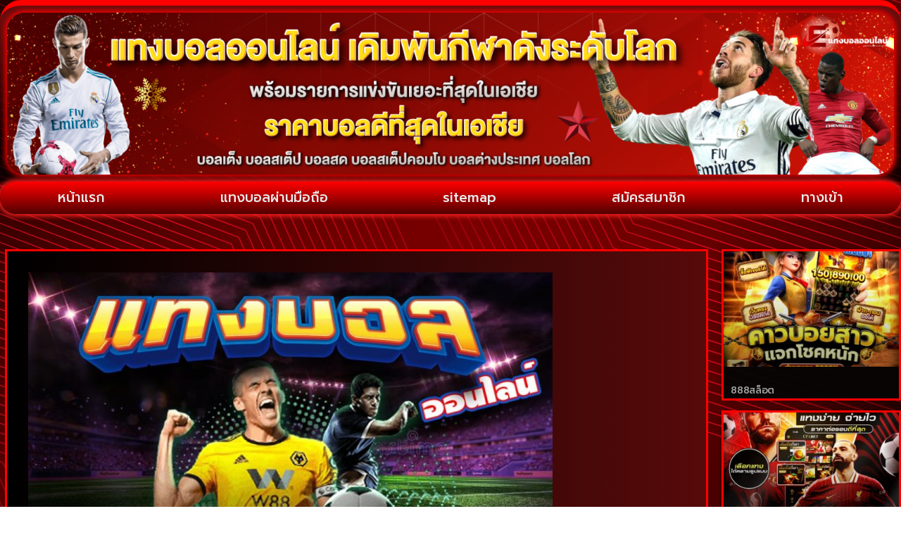

--- FILE ---
content_type: text/html; charset=UTF-8
request_url: https://www.expoempleoregional.com/%E0%B9%81%E0%B8%97%E0%B8%87%E0%B8%9A%E0%B8%AD%E0%B8%A5%E0%B8%A2%E0%B8%B1%E0%B8%87%E0%B9%84%E0%B8%87/
body_size: 17372
content:
<!doctype html>
<html lang="th">
<head>
	<meta charset="UTF-8">
	<meta name="viewport" content="width=device-width, initial-scale=1">
	<link rel="profile" href="https://gmpg.org/xfn/11">
	<meta name='robots' content='index, follow, max-image-preview:large, max-snippet:-1, max-video-preview:-1' />

	<!-- This site is optimized with the Yoast SEO plugin v26.8 - https://yoast.com/product/yoast-seo-wordpress/ -->
	<title>แทงบอลยังไง เว็บแทงบอล เว็บพนันบอลออนไลน์ อันดับ 1 ของเมืองไทย</title>
	<meta name="description" content="แทงบอลยังไง ระบบ AUTO ระบบดีที่สุด ฝาก-ถอน 1 นาที ระบบอัติโนมัติ ด้วยตัวคุณเอง คุณจะไม่พลาดทุกการสนุก.พนันบอลสด" />
	<link rel="canonical" href="https://www.expoempleoregional.com/แทงบอลยังไง/" />
	<meta property="og:locale" content="th_TH" />
	<meta property="og:type" content="article" />
	<meta property="og:title" content="แทงบอลยังไง เว็บแทงบอล เว็บพนันบอลออนไลน์ อันดับ 1 ของเมืองไทย" />
	<meta property="og:description" content="แทงบอลยังไง ระบบ AUTO ระบบดีที่สุด ฝาก-ถอน 1 นาที ระบบอัติโนมัติ ด้วยตัวคุณเอง คุณจะไม่พลาดทุกการสนุก.พนันบอลสด" />
	<meta property="og:url" content="https://www.expoempleoregional.com/แทงบอลยังไง/" />
	<meta property="og:site_name" content="www.expoempleoregional.com" />
	<meta property="article:published_time" content="2022-12-19T04:15:39+00:00" />
	<meta property="article:modified_time" content="2022-12-19T07:02:36+00:00" />
	<meta property="og:image" content="http://www.expoempleoregional.com/wp-content/uploads/2022/11/แทงบอลออนไลน์211201-1.jpg" />
	<meta property="og:image:width" content="1024" />
	<meta property="og:image:height" content="500" />
	<meta property="og:image:type" content="image/jpeg" />
	<meta name="author" content="admin" />
	<meta name="twitter:card" content="summary_large_image" />
	<meta name="twitter:label1" content="Written by" />
	<meta name="twitter:data1" content="admin" />
	<meta name="twitter:label2" content="Est. reading time" />
	<meta name="twitter:data2" content="2 นาที" />
	<script type="application/ld+json" class="yoast-schema-graph">{"@context":"https://schema.org","@graph":[{"@type":"Article","@id":"https://www.expoempleoregional.com/%e0%b9%81%e0%b8%97%e0%b8%87%e0%b8%9a%e0%b8%ad%e0%b8%a5%e0%b8%a2%e0%b8%b1%e0%b8%87%e0%b9%84%e0%b8%87/#article","isPartOf":{"@id":"https://www.expoempleoregional.com/%e0%b9%81%e0%b8%97%e0%b8%87%e0%b8%9a%e0%b8%ad%e0%b8%a5%e0%b8%a2%e0%b8%b1%e0%b8%87%e0%b9%84%e0%b8%87/"},"author":{"name":"admin","@id":"https://www.expoempleoregional.com/#/schema/person/6d74eb8e00304734f639ff91bd1372c5"},"headline":"แทงบอลยังไง เว็บแทงบอล เว็บพนันบอลออนไลน์ อันดับ 1 ของเมืองไทย","datePublished":"2022-12-19T04:15:39+00:00","dateModified":"2022-12-19T07:02:36+00:00","mainEntityOfPage":{"@id":"https://www.expoempleoregional.com/%e0%b9%81%e0%b8%97%e0%b8%87%e0%b8%9a%e0%b8%ad%e0%b8%a5%e0%b8%a2%e0%b8%b1%e0%b8%87%e0%b9%84%e0%b8%87/"},"wordCount":7,"commentCount":0,"publisher":{"@id":"https://www.expoempleoregional.com/#organization"},"image":{"@id":"https://www.expoempleoregional.com/%e0%b9%81%e0%b8%97%e0%b8%87%e0%b8%9a%e0%b8%ad%e0%b8%a5%e0%b8%a2%e0%b8%b1%e0%b8%87%e0%b9%84%e0%b8%87/#primaryimage"},"thumbnailUrl":"https://www.expoempleoregional.com/wp-content/uploads/2022/11/แทงบอลออนไลน์211201-1.jpg","keywords":["แทงบอลยังไง"],"articleSection":["แทงบอลออนไลน์"],"inLanguage":"th"},{"@type":"WebPage","@id":"https://www.expoempleoregional.com/%e0%b9%81%e0%b8%97%e0%b8%87%e0%b8%9a%e0%b8%ad%e0%b8%a5%e0%b8%a2%e0%b8%b1%e0%b8%87%e0%b9%84%e0%b8%87/","url":"https://www.expoempleoregional.com/%e0%b9%81%e0%b8%97%e0%b8%87%e0%b8%9a%e0%b8%ad%e0%b8%a5%e0%b8%a2%e0%b8%b1%e0%b8%87%e0%b9%84%e0%b8%87/","name":"แทงบอลยังไง เว็บแทงบอล เว็บพนันบอลออนไลน์ อันดับ 1 ของเมืองไทย","isPartOf":{"@id":"https://www.expoempleoregional.com/#website"},"primaryImageOfPage":{"@id":"https://www.expoempleoregional.com/%e0%b9%81%e0%b8%97%e0%b8%87%e0%b8%9a%e0%b8%ad%e0%b8%a5%e0%b8%a2%e0%b8%b1%e0%b8%87%e0%b9%84%e0%b8%87/#primaryimage"},"image":{"@id":"https://www.expoempleoregional.com/%e0%b9%81%e0%b8%97%e0%b8%87%e0%b8%9a%e0%b8%ad%e0%b8%a5%e0%b8%a2%e0%b8%b1%e0%b8%87%e0%b9%84%e0%b8%87/#primaryimage"},"thumbnailUrl":"https://www.expoempleoregional.com/wp-content/uploads/2022/11/แทงบอลออนไลน์211201-1.jpg","datePublished":"2022-12-19T04:15:39+00:00","dateModified":"2022-12-19T07:02:36+00:00","description":"แทงบอลยังไง ระบบ AUTO ระบบดีที่สุด ฝาก-ถอน 1 นาที ระบบอัติโนมัติ ด้วยตัวคุณเอง คุณจะไม่พลาดทุกการสนุก.พนันบอลสด","breadcrumb":{"@id":"https://www.expoempleoregional.com/%e0%b9%81%e0%b8%97%e0%b8%87%e0%b8%9a%e0%b8%ad%e0%b8%a5%e0%b8%a2%e0%b8%b1%e0%b8%87%e0%b9%84%e0%b8%87/#breadcrumb"},"inLanguage":"th","potentialAction":[{"@type":"ReadAction","target":["https://www.expoempleoregional.com/%e0%b9%81%e0%b8%97%e0%b8%87%e0%b8%9a%e0%b8%ad%e0%b8%a5%e0%b8%a2%e0%b8%b1%e0%b8%87%e0%b9%84%e0%b8%87/"]}]},{"@type":"ImageObject","inLanguage":"th","@id":"https://www.expoempleoregional.com/%e0%b9%81%e0%b8%97%e0%b8%87%e0%b8%9a%e0%b8%ad%e0%b8%a5%e0%b8%a2%e0%b8%b1%e0%b8%87%e0%b9%84%e0%b8%87/#primaryimage","url":"https://www.expoempleoregional.com/wp-content/uploads/2022/11/แทงบอลออนไลน์211201-1.jpg","contentUrl":"https://www.expoempleoregional.com/wp-content/uploads/2022/11/แทงบอลออนไลน์211201-1.jpg","width":1024,"height":500,"caption":"แทงบอลออนไลน์มือถือ"},{"@type":"BreadcrumbList","@id":"https://www.expoempleoregional.com/%e0%b9%81%e0%b8%97%e0%b8%87%e0%b8%9a%e0%b8%ad%e0%b8%a5%e0%b8%a2%e0%b8%b1%e0%b8%87%e0%b9%84%e0%b8%87/#breadcrumb","itemListElement":[{"@type":"ListItem","position":1,"name":"Home","item":"https://www.expoempleoregional.com/"},{"@type":"ListItem","position":2,"name":"แทงบอลยังไง เว็บแทงบอล เว็บพนันบอลออนไลน์ อันดับ 1 ของเมืองไทย"}]},{"@type":"WebSite","@id":"https://www.expoempleoregional.com/#website","url":"https://www.expoempleoregional.com/","name":"www.expoempleoregional.com","description":"","publisher":{"@id":"https://www.expoempleoregional.com/#organization"},"potentialAction":[{"@type":"SearchAction","target":{"@type":"EntryPoint","urlTemplate":"https://www.expoempleoregional.com/?s={search_term_string}"},"query-input":{"@type":"PropertyValueSpecification","valueRequired":true,"valueName":"search_term_string"}}],"inLanguage":"th"},{"@type":"Organization","@id":"https://www.expoempleoregional.com/#organization","name":"www.expoempleoregional.com","url":"https://www.expoempleoregional.com/","logo":{"@type":"ImageObject","inLanguage":"th","@id":"https://www.expoempleoregional.com/#/schema/logo/image/","url":"https://www.expoempleoregional.com/wp-content/uploads/2022/12/cropped-Logo-Expoempleoregional700X200.png","contentUrl":"https://www.expoempleoregional.com/wp-content/uploads/2022/12/cropped-Logo-Expoempleoregional700X200.png","width":639,"height":177,"caption":"www.expoempleoregional.com"},"image":{"@id":"https://www.expoempleoregional.com/#/schema/logo/image/"}},{"@type":"Person","@id":"https://www.expoempleoregional.com/#/schema/person/6d74eb8e00304734f639ff91bd1372c5","name":"admin","image":{"@type":"ImageObject","inLanguage":"th","@id":"https://www.expoempleoregional.com/#/schema/person/image/","url":"https://secure.gravatar.com/avatar/7acf3c6d96a1c1e4c7c363bf2985506091a5f0942a92f50d335b0d3953c9a958?s=96&d=mm&r=g","contentUrl":"https://secure.gravatar.com/avatar/7acf3c6d96a1c1e4c7c363bf2985506091a5f0942a92f50d335b0d3953c9a958?s=96&d=mm&r=g","caption":"admin"},"sameAs":["https://www.expoempleoregional.com"],"url":"https://www.expoempleoregional.com/author/admin/"}]}</script>
	<!-- / Yoast SEO plugin. -->


<link rel='dns-prefetch' href='//fonts.googleapis.com' />
<link rel="alternate" type="application/rss+xml" title="www.expoempleoregional.com &raquo; ฟีด" href="https://www.expoempleoregional.com/feed/" />
<link rel="alternate" title="oEmbed (JSON)" type="application/json+oembed" href="https://www.expoempleoregional.com/wp-json/oembed/1.0/embed?url=https%3A%2F%2Fwww.expoempleoregional.com%2F%25e0%25b9%2581%25e0%25b8%2597%25e0%25b8%2587%25e0%25b8%259a%25e0%25b8%25ad%25e0%25b8%25a5%25e0%25b8%25a2%25e0%25b8%25b1%25e0%25b8%2587%25e0%25b9%2584%25e0%25b8%2587%2F" />
<link rel="alternate" title="oEmbed (XML)" type="text/xml+oembed" href="https://www.expoempleoregional.com/wp-json/oembed/1.0/embed?url=https%3A%2F%2Fwww.expoempleoregional.com%2F%25e0%25b9%2581%25e0%25b8%2597%25e0%25b8%2587%25e0%25b8%259a%25e0%25b8%25ad%25e0%25b8%25a5%25e0%25b8%25a2%25e0%25b8%25b1%25e0%25b8%2587%25e0%25b9%2584%25e0%25b8%2587%2F&#038;format=xml" />
<style id='wp-img-auto-sizes-contain-inline-css'>
img:is([sizes=auto i],[sizes^="auto," i]){contain-intrinsic-size:3000px 1500px}
/*# sourceURL=wp-img-auto-sizes-contain-inline-css */
</style>
<style id='wp-emoji-styles-inline-css'>

	img.wp-smiley, img.emoji {
		display: inline !important;
		border: none !important;
		box-shadow: none !important;
		height: 1em !important;
		width: 1em !important;
		margin: 0 0.07em !important;
		vertical-align: -0.1em !important;
		background: none !important;
		padding: 0 !important;
	}
/*# sourceURL=wp-emoji-styles-inline-css */
</style>
<link rel='stylesheet' id='wp-block-library-css' href='https://www.expoempleoregional.com/wp-includes/css/dist/block-library/style.min.css?ver=6.9' media='all' />
<style id='global-styles-inline-css'>
:root{--wp--preset--aspect-ratio--square: 1;--wp--preset--aspect-ratio--4-3: 4/3;--wp--preset--aspect-ratio--3-4: 3/4;--wp--preset--aspect-ratio--3-2: 3/2;--wp--preset--aspect-ratio--2-3: 2/3;--wp--preset--aspect-ratio--16-9: 16/9;--wp--preset--aspect-ratio--9-16: 9/16;--wp--preset--color--black: #000000;--wp--preset--color--cyan-bluish-gray: #abb8c3;--wp--preset--color--white: #ffffff;--wp--preset--color--pale-pink: #f78da7;--wp--preset--color--vivid-red: #cf2e2e;--wp--preset--color--luminous-vivid-orange: #ff6900;--wp--preset--color--luminous-vivid-amber: #fcb900;--wp--preset--color--light-green-cyan: #7bdcb5;--wp--preset--color--vivid-green-cyan: #00d084;--wp--preset--color--pale-cyan-blue: #8ed1fc;--wp--preset--color--vivid-cyan-blue: #0693e3;--wp--preset--color--vivid-purple: #9b51e0;--wp--preset--gradient--vivid-cyan-blue-to-vivid-purple: linear-gradient(135deg,rgb(6,147,227) 0%,rgb(155,81,224) 100%);--wp--preset--gradient--light-green-cyan-to-vivid-green-cyan: linear-gradient(135deg,rgb(122,220,180) 0%,rgb(0,208,130) 100%);--wp--preset--gradient--luminous-vivid-amber-to-luminous-vivid-orange: linear-gradient(135deg,rgb(252,185,0) 0%,rgb(255,105,0) 100%);--wp--preset--gradient--luminous-vivid-orange-to-vivid-red: linear-gradient(135deg,rgb(255,105,0) 0%,rgb(207,46,46) 100%);--wp--preset--gradient--very-light-gray-to-cyan-bluish-gray: linear-gradient(135deg,rgb(238,238,238) 0%,rgb(169,184,195) 100%);--wp--preset--gradient--cool-to-warm-spectrum: linear-gradient(135deg,rgb(74,234,220) 0%,rgb(151,120,209) 20%,rgb(207,42,186) 40%,rgb(238,44,130) 60%,rgb(251,105,98) 80%,rgb(254,248,76) 100%);--wp--preset--gradient--blush-light-purple: linear-gradient(135deg,rgb(255,206,236) 0%,rgb(152,150,240) 100%);--wp--preset--gradient--blush-bordeaux: linear-gradient(135deg,rgb(254,205,165) 0%,rgb(254,45,45) 50%,rgb(107,0,62) 100%);--wp--preset--gradient--luminous-dusk: linear-gradient(135deg,rgb(255,203,112) 0%,rgb(199,81,192) 50%,rgb(65,88,208) 100%);--wp--preset--gradient--pale-ocean: linear-gradient(135deg,rgb(255,245,203) 0%,rgb(182,227,212) 50%,rgb(51,167,181) 100%);--wp--preset--gradient--electric-grass: linear-gradient(135deg,rgb(202,248,128) 0%,rgb(113,206,126) 100%);--wp--preset--gradient--midnight: linear-gradient(135deg,rgb(2,3,129) 0%,rgb(40,116,252) 100%);--wp--preset--font-size--small: 13px;--wp--preset--font-size--medium: 20px;--wp--preset--font-size--large: 36px;--wp--preset--font-size--x-large: 42px;--wp--preset--spacing--20: 0.44rem;--wp--preset--spacing--30: 0.67rem;--wp--preset--spacing--40: 1rem;--wp--preset--spacing--50: 1.5rem;--wp--preset--spacing--60: 2.25rem;--wp--preset--spacing--70: 3.38rem;--wp--preset--spacing--80: 5.06rem;--wp--preset--shadow--natural: 6px 6px 9px rgba(0, 0, 0, 0.2);--wp--preset--shadow--deep: 12px 12px 50px rgba(0, 0, 0, 0.4);--wp--preset--shadow--sharp: 6px 6px 0px rgba(0, 0, 0, 0.2);--wp--preset--shadow--outlined: 6px 6px 0px -3px rgb(255, 255, 255), 6px 6px rgb(0, 0, 0);--wp--preset--shadow--crisp: 6px 6px 0px rgb(0, 0, 0);}:root { --wp--style--global--content-size: 800px;--wp--style--global--wide-size: 1200px; }:where(body) { margin: 0; }.wp-site-blocks > .alignleft { float: left; margin-right: 2em; }.wp-site-blocks > .alignright { float: right; margin-left: 2em; }.wp-site-blocks > .aligncenter { justify-content: center; margin-left: auto; margin-right: auto; }:where(.wp-site-blocks) > * { margin-block-start: 24px; margin-block-end: 0; }:where(.wp-site-blocks) > :first-child { margin-block-start: 0; }:where(.wp-site-blocks) > :last-child { margin-block-end: 0; }:root { --wp--style--block-gap: 24px; }:root :where(.is-layout-flow) > :first-child{margin-block-start: 0;}:root :where(.is-layout-flow) > :last-child{margin-block-end: 0;}:root :where(.is-layout-flow) > *{margin-block-start: 24px;margin-block-end: 0;}:root :where(.is-layout-constrained) > :first-child{margin-block-start: 0;}:root :where(.is-layout-constrained) > :last-child{margin-block-end: 0;}:root :where(.is-layout-constrained) > *{margin-block-start: 24px;margin-block-end: 0;}:root :where(.is-layout-flex){gap: 24px;}:root :where(.is-layout-grid){gap: 24px;}.is-layout-flow > .alignleft{float: left;margin-inline-start: 0;margin-inline-end: 2em;}.is-layout-flow > .alignright{float: right;margin-inline-start: 2em;margin-inline-end: 0;}.is-layout-flow > .aligncenter{margin-left: auto !important;margin-right: auto !important;}.is-layout-constrained > .alignleft{float: left;margin-inline-start: 0;margin-inline-end: 2em;}.is-layout-constrained > .alignright{float: right;margin-inline-start: 2em;margin-inline-end: 0;}.is-layout-constrained > .aligncenter{margin-left: auto !important;margin-right: auto !important;}.is-layout-constrained > :where(:not(.alignleft):not(.alignright):not(.alignfull)){max-width: var(--wp--style--global--content-size);margin-left: auto !important;margin-right: auto !important;}.is-layout-constrained > .alignwide{max-width: var(--wp--style--global--wide-size);}body .is-layout-flex{display: flex;}.is-layout-flex{flex-wrap: wrap;align-items: center;}.is-layout-flex > :is(*, div){margin: 0;}body .is-layout-grid{display: grid;}.is-layout-grid > :is(*, div){margin: 0;}body{padding-top: 0px;padding-right: 0px;padding-bottom: 0px;padding-left: 0px;}a:where(:not(.wp-element-button)){text-decoration: underline;}:root :where(.wp-element-button, .wp-block-button__link){background-color: #32373c;border-width: 0;color: #fff;font-family: inherit;font-size: inherit;font-style: inherit;font-weight: inherit;letter-spacing: inherit;line-height: inherit;padding-top: calc(0.667em + 2px);padding-right: calc(1.333em + 2px);padding-bottom: calc(0.667em + 2px);padding-left: calc(1.333em + 2px);text-decoration: none;text-transform: inherit;}.has-black-color{color: var(--wp--preset--color--black) !important;}.has-cyan-bluish-gray-color{color: var(--wp--preset--color--cyan-bluish-gray) !important;}.has-white-color{color: var(--wp--preset--color--white) !important;}.has-pale-pink-color{color: var(--wp--preset--color--pale-pink) !important;}.has-vivid-red-color{color: var(--wp--preset--color--vivid-red) !important;}.has-luminous-vivid-orange-color{color: var(--wp--preset--color--luminous-vivid-orange) !important;}.has-luminous-vivid-amber-color{color: var(--wp--preset--color--luminous-vivid-amber) !important;}.has-light-green-cyan-color{color: var(--wp--preset--color--light-green-cyan) !important;}.has-vivid-green-cyan-color{color: var(--wp--preset--color--vivid-green-cyan) !important;}.has-pale-cyan-blue-color{color: var(--wp--preset--color--pale-cyan-blue) !important;}.has-vivid-cyan-blue-color{color: var(--wp--preset--color--vivid-cyan-blue) !important;}.has-vivid-purple-color{color: var(--wp--preset--color--vivid-purple) !important;}.has-black-background-color{background-color: var(--wp--preset--color--black) !important;}.has-cyan-bluish-gray-background-color{background-color: var(--wp--preset--color--cyan-bluish-gray) !important;}.has-white-background-color{background-color: var(--wp--preset--color--white) !important;}.has-pale-pink-background-color{background-color: var(--wp--preset--color--pale-pink) !important;}.has-vivid-red-background-color{background-color: var(--wp--preset--color--vivid-red) !important;}.has-luminous-vivid-orange-background-color{background-color: var(--wp--preset--color--luminous-vivid-orange) !important;}.has-luminous-vivid-amber-background-color{background-color: var(--wp--preset--color--luminous-vivid-amber) !important;}.has-light-green-cyan-background-color{background-color: var(--wp--preset--color--light-green-cyan) !important;}.has-vivid-green-cyan-background-color{background-color: var(--wp--preset--color--vivid-green-cyan) !important;}.has-pale-cyan-blue-background-color{background-color: var(--wp--preset--color--pale-cyan-blue) !important;}.has-vivid-cyan-blue-background-color{background-color: var(--wp--preset--color--vivid-cyan-blue) !important;}.has-vivid-purple-background-color{background-color: var(--wp--preset--color--vivid-purple) !important;}.has-black-border-color{border-color: var(--wp--preset--color--black) !important;}.has-cyan-bluish-gray-border-color{border-color: var(--wp--preset--color--cyan-bluish-gray) !important;}.has-white-border-color{border-color: var(--wp--preset--color--white) !important;}.has-pale-pink-border-color{border-color: var(--wp--preset--color--pale-pink) !important;}.has-vivid-red-border-color{border-color: var(--wp--preset--color--vivid-red) !important;}.has-luminous-vivid-orange-border-color{border-color: var(--wp--preset--color--luminous-vivid-orange) !important;}.has-luminous-vivid-amber-border-color{border-color: var(--wp--preset--color--luminous-vivid-amber) !important;}.has-light-green-cyan-border-color{border-color: var(--wp--preset--color--light-green-cyan) !important;}.has-vivid-green-cyan-border-color{border-color: var(--wp--preset--color--vivid-green-cyan) !important;}.has-pale-cyan-blue-border-color{border-color: var(--wp--preset--color--pale-cyan-blue) !important;}.has-vivid-cyan-blue-border-color{border-color: var(--wp--preset--color--vivid-cyan-blue) !important;}.has-vivid-purple-border-color{border-color: var(--wp--preset--color--vivid-purple) !important;}.has-vivid-cyan-blue-to-vivid-purple-gradient-background{background: var(--wp--preset--gradient--vivid-cyan-blue-to-vivid-purple) !important;}.has-light-green-cyan-to-vivid-green-cyan-gradient-background{background: var(--wp--preset--gradient--light-green-cyan-to-vivid-green-cyan) !important;}.has-luminous-vivid-amber-to-luminous-vivid-orange-gradient-background{background: var(--wp--preset--gradient--luminous-vivid-amber-to-luminous-vivid-orange) !important;}.has-luminous-vivid-orange-to-vivid-red-gradient-background{background: var(--wp--preset--gradient--luminous-vivid-orange-to-vivid-red) !important;}.has-very-light-gray-to-cyan-bluish-gray-gradient-background{background: var(--wp--preset--gradient--very-light-gray-to-cyan-bluish-gray) !important;}.has-cool-to-warm-spectrum-gradient-background{background: var(--wp--preset--gradient--cool-to-warm-spectrum) !important;}.has-blush-light-purple-gradient-background{background: var(--wp--preset--gradient--blush-light-purple) !important;}.has-blush-bordeaux-gradient-background{background: var(--wp--preset--gradient--blush-bordeaux) !important;}.has-luminous-dusk-gradient-background{background: var(--wp--preset--gradient--luminous-dusk) !important;}.has-pale-ocean-gradient-background{background: var(--wp--preset--gradient--pale-ocean) !important;}.has-electric-grass-gradient-background{background: var(--wp--preset--gradient--electric-grass) !important;}.has-midnight-gradient-background{background: var(--wp--preset--gradient--midnight) !important;}.has-small-font-size{font-size: var(--wp--preset--font-size--small) !important;}.has-medium-font-size{font-size: var(--wp--preset--font-size--medium) !important;}.has-large-font-size{font-size: var(--wp--preset--font-size--large) !important;}.has-x-large-font-size{font-size: var(--wp--preset--font-size--x-large) !important;}
:root :where(.wp-block-pullquote){font-size: 1.5em;line-height: 1.6;}
/*# sourceURL=global-styles-inline-css */
</style>
<link rel='stylesheet' id='pdpa-thailand-public-css' href='https://www.expoempleoregional.com/wp-content/plugins/pdpa-thailand/public/assets/css/pdpa-thailand-public.min.css?ver=2.0' media='all' />
<link rel='stylesheet' id='hello-elementor-css' href='https://www.expoempleoregional.com/wp-content/themes/hello-elementor/assets/css/reset.css?ver=3.4.6' media='all' />
<link rel='stylesheet' id='hello-elementor-theme-style-css' href='https://www.expoempleoregional.com/wp-content/themes/hello-elementor/assets/css/theme.css?ver=3.4.6' media='all' />
<link rel='stylesheet' id='hello-elementor-header-footer-css' href='https://www.expoempleoregional.com/wp-content/themes/hello-elementor/assets/css/header-footer.css?ver=3.4.6' media='all' />
<link rel='stylesheet' id='elementor-frontend-css' href='https://www.expoempleoregional.com/wp-content/plugins/elementor/assets/css/frontend.min.css?ver=3.34.3' media='all' />
<link rel='stylesheet' id='widget-image-css' href='https://www.expoempleoregional.com/wp-content/plugins/elementor/assets/css/widget-image.min.css?ver=3.34.3' media='all' />
<link rel='stylesheet' id='widget-nav-menu-css' href='https://www.expoempleoregional.com/wp-content/plugins/elementor-pro/assets/css/widget-nav-menu.min.css?ver=3.29.2' media='all' />
<link rel='stylesheet' id='e-sticky-css' href='https://www.expoempleoregional.com/wp-content/plugins/elementor-pro/assets/css/modules/sticky.min.css?ver=3.29.2' media='all' />
<link rel='stylesheet' id='widget-heading-css' href='https://www.expoempleoregional.com/wp-content/plugins/elementor/assets/css/widget-heading.min.css?ver=3.34.3' media='all' />
<link rel='stylesheet' id='widget-posts-css' href='https://www.expoempleoregional.com/wp-content/plugins/elementor-pro/assets/css/widget-posts.min.css?ver=3.29.2' media='all' />
<link rel='stylesheet' id='elementor-icons-css' href='https://www.expoempleoregional.com/wp-content/plugins/elementor/assets/lib/eicons/css/elementor-icons.min.css?ver=5.46.0' media='all' />
<link rel='stylesheet' id='elementor-post-4-css' href='https://www.expoempleoregional.com/wp-content/uploads/elementor/css/post-4.css?ver=1769469389' media='all' />
<link rel='stylesheet' id='elementor-post-28-css' href='https://www.expoempleoregional.com/wp-content/uploads/elementor/css/post-28.css?ver=1769469389' media='all' />
<link rel='stylesheet' id='elementor-post-33-css' href='https://www.expoempleoregional.com/wp-content/uploads/elementor/css/post-33.css?ver=1769469389' media='all' />
<link rel='stylesheet' id='elementor-post-35-css' href='https://www.expoempleoregional.com/wp-content/uploads/elementor/css/post-35.css?ver=1769469829' media='all' />
<link rel='stylesheet' id='seed-fonts-all-css' href='https://fonts.googleapis.com/css?family=Kanit&#038;ver=6.9' media='all' />
<style id='seed-fonts-all-inline-css'>
h1, h2, h3, h4, h5, h6, nav, .nav, .menu, button, .button, .btn, .price, ._heading, .wp-block-pullquote blockquote, blockquote, label, legend{font-family: "Kanit",sans-serif !important; }body {--s-heading:"Kanit",sans-serif !important}body {--s-heading-weight:}
/*# sourceURL=seed-fonts-all-inline-css */
</style>
<link rel='stylesheet' id='seed-fonts-body-all-css' href='https://fonts.googleapis.com/css?family=Kanit&#038;ver=6.9' media='all' />
<style id='seed-fonts-body-all-inline-css'>
body{font-family: "Kanit",sans-serif !important; font-size: 16px !important; line-height: 1.6 !important; }body {--s-body:"Kanit",sans-serif !important;--s-body-line-height:1.6;}
/*# sourceURL=seed-fonts-body-all-inline-css */
</style>
<link rel='stylesheet' id='elementor-gf-roboto-css' href='https://fonts.googleapis.com/css?family=Roboto:100,100italic,200,200italic,300,300italic,400,400italic,500,500italic,600,600italic,700,700italic,800,800italic,900,900italic&#038;display=auto' media='all' />
<link rel='stylesheet' id='elementor-gf-robotoslab-css' href='https://fonts.googleapis.com/css?family=Roboto+Slab:100,100italic,200,200italic,300,300italic,400,400italic,500,500italic,600,600italic,700,700italic,800,800italic,900,900italic&#038;display=auto' media='all' />
<link rel='stylesheet' id='elementor-gf-prompt-css' href='https://fonts.googleapis.com/css?family=Prompt:100,100italic,200,200italic,300,300italic,400,400italic,500,500italic,600,600italic,700,700italic,800,800italic,900,900italic&#038;display=auto' media='all' />
<link rel='stylesheet' id='elementor-icons-shared-0-css' href='https://www.expoempleoregional.com/wp-content/plugins/elementor/assets/lib/font-awesome/css/fontawesome.min.css?ver=5.15.3' media='all' />
<link rel='stylesheet' id='elementor-icons-fa-solid-css' href='https://www.expoempleoregional.com/wp-content/plugins/elementor/assets/lib/font-awesome/css/solid.min.css?ver=5.15.3' media='all' />
<script src="https://www.expoempleoregional.com/wp-includes/js/jquery/jquery.min.js?ver=3.7.1" id="jquery-core-js"></script>
<script src="https://www.expoempleoregional.com/wp-includes/js/jquery/jquery-migrate.min.js?ver=3.4.1" id="jquery-migrate-js"></script>
<link rel="https://api.w.org/" href="https://www.expoempleoregional.com/wp-json/" /><link rel="alternate" title="JSON" type="application/json" href="https://www.expoempleoregional.com/wp-json/wp/v2/posts/228" /><link rel="EditURI" type="application/rsd+xml" title="RSD" href="https://www.expoempleoregional.com/xmlrpc.php?rsd" />

<link rel='shortlink' href='https://www.expoempleoregional.com/?p=228' />
<meta name="generator" content="Elementor 3.34.3; features: additional_custom_breakpoints; settings: css_print_method-external, google_font-enabled, font_display-auto">
			<style>
				.e-con.e-parent:nth-of-type(n+4):not(.e-lazyloaded):not(.e-no-lazyload),
				.e-con.e-parent:nth-of-type(n+4):not(.e-lazyloaded):not(.e-no-lazyload) * {
					background-image: none !important;
				}
				@media screen and (max-height: 1024px) {
					.e-con.e-parent:nth-of-type(n+3):not(.e-lazyloaded):not(.e-no-lazyload),
					.e-con.e-parent:nth-of-type(n+3):not(.e-lazyloaded):not(.e-no-lazyload) * {
						background-image: none !important;
					}
				}
				@media screen and (max-height: 640px) {
					.e-con.e-parent:nth-of-type(n+2):not(.e-lazyloaded):not(.e-no-lazyload),
					.e-con.e-parent:nth-of-type(n+2):not(.e-lazyloaded):not(.e-no-lazyload) * {
						background-image: none !important;
					}
				}
			</style>
			<link rel="icon" href="https://www.expoempleoregional.com/wp-content/uploads/2022/12/cropped-Logo-Expoempleoregional512X512-32x32.png" sizes="32x32" />
<link rel="icon" href="https://www.expoempleoregional.com/wp-content/uploads/2022/12/cropped-Logo-Expoempleoregional512X512-192x192.png" sizes="192x192" />
<link rel="apple-touch-icon" href="https://www.expoempleoregional.com/wp-content/uploads/2022/12/cropped-Logo-Expoempleoregional512X512-180x180.png" />
<meta name="msapplication-TileImage" content="https://www.expoempleoregional.com/wp-content/uploads/2022/12/cropped-Logo-Expoempleoregional512X512-270x270.png" />
</head>
<body class="wp-singular post-template-default single single-post postid-228 single-format-standard wp-custom-logo wp-embed-responsive wp-theme-hello-elementor hello-elementor-default elementor-default elementor-kit-4 elementor-page-35">


<a class="skip-link screen-reader-text" href="#content">Skip to content</a>

		<div data-elementor-type="header" data-elementor-id="28" class="elementor elementor-28 elementor-location-header" data-elementor-post-type="elementor_library">
			<div class="elementor-element elementor-element-9376911 e-flex e-con-boxed e-con e-parent" data-id="9376911" data-element_type="container">
					<div class="e-con-inner">
		<div class="elementor-element elementor-element-88ce0ef e-con-full e-flex e-con e-child" data-id="88ce0ef" data-element_type="container" data-settings="{&quot;background_background&quot;:&quot;gradient&quot;}">
				<div class="elementor-element elementor-element-5e17c28 elementor-hidden-mobile elementor-widget elementor-widget-image" data-id="5e17c28" data-element_type="widget" data-widget_type="image.default">
				<div class="elementor-widget-container">
															<img loading="lazy" width="1920" height="350" src="https://www.expoempleoregional.com/wp-content/uploads/2022/12/แทงบอลออนไลน์เดิมพันกีฬาดังระดับโลกภาพปก1-Expoempleoregional1920X350.png" class="attachment-full size-full wp-image-178" alt="" srcset="https://www.expoempleoregional.com/wp-content/uploads/2022/12/แทงบอลออนไลน์เดิมพันกีฬาดังระดับโลกภาพปก1-Expoempleoregional1920X350.png 1920w, https://www.expoempleoregional.com/wp-content/uploads/2022/12/แทงบอลออนไลน์เดิมพันกีฬาดังระดับโลกภาพปก1-Expoempleoregional1920X350-300x55.png 300w, https://www.expoempleoregional.com/wp-content/uploads/2022/12/แทงบอลออนไลน์เดิมพันกีฬาดังระดับโลกภาพปก1-Expoempleoregional1920X350-1024x187.png 1024w, https://www.expoempleoregional.com/wp-content/uploads/2022/12/แทงบอลออนไลน์เดิมพันกีฬาดังระดับโลกภาพปก1-Expoempleoregional1920X350-768x140.png 768w, https://www.expoempleoregional.com/wp-content/uploads/2022/12/แทงบอลออนไลน์เดิมพันกีฬาดังระดับโลกภาพปก1-Expoempleoregional1920X350-1536x280.png 1536w" sizes="(max-width: 1920px) 100vw, 1920px" />															</div>
				</div>
				<div class="elementor-element elementor-element-af553cf elementor-hidden-desktop elementor-hidden-tablet elementor-widget elementor-widget-image" data-id="af553cf" data-element_type="widget" data-widget_type="image.default">
				<div class="elementor-widget-container">
															<img loading="lazy" width="650" height="650" src="https://www.expoempleoregional.com/wp-content/uploads/2022/12/เว็บแทงบอลออนไลน์ดีที่สุด-Expoempleoregionalภาพปก2650X650.png" class="attachment-full size-full wp-image-179" alt="" srcset="https://www.expoempleoregional.com/wp-content/uploads/2022/12/เว็บแทงบอลออนไลน์ดีที่สุด-Expoempleoregionalภาพปก2650X650.png 650w, https://www.expoempleoregional.com/wp-content/uploads/2022/12/เว็บแทงบอลออนไลน์ดีที่สุด-Expoempleoregionalภาพปก2650X650-300x300.png 300w, https://www.expoempleoregional.com/wp-content/uploads/2022/12/เว็บแทงบอลออนไลน์ดีที่สุด-Expoempleoregionalภาพปก2650X650-150x150.png 150w" sizes="(max-width: 650px) 100vw, 650px" />															</div>
				</div>
				</div>
					</div>
				</div>
		<div class="elementor-element elementor-element-afcdd6b e-flex e-con-boxed e-con e-parent" data-id="afcdd6b" data-element_type="container" data-settings="{&quot;sticky&quot;:&quot;top&quot;,&quot;sticky_on&quot;:[&quot;desktop&quot;,&quot;tablet&quot;,&quot;mobile&quot;],&quot;sticky_offset&quot;:0,&quot;sticky_effects_offset&quot;:0,&quot;sticky_anchor_link_offset&quot;:0}">
					<div class="e-con-inner">
		<div class="elementor-element elementor-element-9346912 e-con-full e-flex e-con e-child" data-id="9346912" data-element_type="container">
				<div class="elementor-element elementor-element-0807de6 elementor-nav-menu__align-justify elementor-nav-menu--stretch elementor-nav-menu--dropdown-mobile elementor-nav-menu__text-align-center elementor-nav-menu--toggle elementor-nav-menu--burger elementor-widget elementor-widget-nav-menu" data-id="0807de6" data-element_type="widget" data-settings="{&quot;full_width&quot;:&quot;stretch&quot;,&quot;layout&quot;:&quot;horizontal&quot;,&quot;submenu_icon&quot;:{&quot;value&quot;:&quot;&lt;i class=\&quot;fas fa-caret-down\&quot;&gt;&lt;\/i&gt;&quot;,&quot;library&quot;:&quot;fa-solid&quot;},&quot;toggle&quot;:&quot;burger&quot;}" data-widget_type="nav-menu.default">
				<div class="elementor-widget-container">
								<nav aria-label="Menu" class="elementor-nav-menu--main elementor-nav-menu__container elementor-nav-menu--layout-horizontal e--pointer-text e--animation-grow">
				<ul id="menu-1-0807de6" class="elementor-nav-menu"><li class="menu-item menu-item-type-post_type menu-item-object-page menu-item-home menu-item-22"><a href="https://www.expoempleoregional.com/" class="elementor-item">หน้าแรก</a></li>
<li class="menu-item menu-item-type-post_type menu-item-object-post menu-item-252"><a href="https://www.expoempleoregional.com/%e0%b9%81%e0%b8%97%e0%b8%87%e0%b8%9a%e0%b8%ad%e0%b8%a5%e0%b8%9c%e0%b9%88%e0%b8%b2%e0%b8%99%e0%b8%a1%e0%b8%b7%e0%b8%ad%e0%b8%96%e0%b8%b7%e0%b8%ad/" class="elementor-item">แทงบอลผ่านมือถือ</a></li>
<li class="menu-item menu-item-type-custom menu-item-object-custom menu-item-26"><a href="https://www.expoempleoregional.com/sitemap_index.xml" class="elementor-item">sitemap</a></li>
<li class="menu-item menu-item-type-custom menu-item-object-custom menu-item-555"><a href="https://member.ufa88s.live/register?s=โฆษณาบนเว็บไซต์-อื่นๆ&#038;lang=th" class="elementor-item">สมัครสมาชิก</a></li>
<li class="menu-item menu-item-type-custom menu-item-object-custom menu-item-556"><a href="https://member.ufa88s.live/register?s=โฆษณาบนเว็บไซต์-อื่นๆ&#038;lang=th" class="elementor-item">ทางเข้า</a></li>
</ul>			</nav>
					<div class="elementor-menu-toggle" role="button" tabindex="0" aria-label="Menu Toggle" aria-expanded="false">
			<i aria-hidden="true" role="presentation" class="elementor-menu-toggle__icon--open eicon-menu-bar"></i><i aria-hidden="true" role="presentation" class="elementor-menu-toggle__icon--close eicon-close"></i>		</div>
					<nav class="elementor-nav-menu--dropdown elementor-nav-menu__container" aria-hidden="true">
				<ul id="menu-2-0807de6" class="elementor-nav-menu"><li class="menu-item menu-item-type-post_type menu-item-object-page menu-item-home menu-item-22"><a href="https://www.expoempleoregional.com/" class="elementor-item" tabindex="-1">หน้าแรก</a></li>
<li class="menu-item menu-item-type-post_type menu-item-object-post menu-item-252"><a href="https://www.expoempleoregional.com/%e0%b9%81%e0%b8%97%e0%b8%87%e0%b8%9a%e0%b8%ad%e0%b8%a5%e0%b8%9c%e0%b9%88%e0%b8%b2%e0%b8%99%e0%b8%a1%e0%b8%b7%e0%b8%ad%e0%b8%96%e0%b8%b7%e0%b8%ad/" class="elementor-item" tabindex="-1">แทงบอลผ่านมือถือ</a></li>
<li class="menu-item menu-item-type-custom menu-item-object-custom menu-item-26"><a href="https://www.expoempleoregional.com/sitemap_index.xml" class="elementor-item" tabindex="-1">sitemap</a></li>
<li class="menu-item menu-item-type-custom menu-item-object-custom menu-item-555"><a href="https://member.ufa88s.live/register?s=โฆษณาบนเว็บไซต์-อื่นๆ&#038;lang=th" class="elementor-item" tabindex="-1">สมัครสมาชิก</a></li>
<li class="menu-item menu-item-type-custom menu-item-object-custom menu-item-556"><a href="https://member.ufa88s.live/register?s=โฆษณาบนเว็บไซต์-อื่นๆ&#038;lang=th" class="elementor-item" tabindex="-1">ทางเข้า</a></li>
</ul>			</nav>
						</div>
				</div>
				</div>
					</div>
				</div>
				</div>
				<div data-elementor-type="single-post" data-elementor-id="35" class="elementor elementor-35 elementor-location-single post-228 post type-post status-publish format-standard has-post-thumbnail hentry category-2 tag-14" data-elementor-post-type="elementor_library">
			<div class="elementor-element elementor-element-77a3fac e-flex e-con-boxed e-con e-parent" data-id="77a3fac" data-element_type="container">
					<div class="e-con-inner">
		<div class="elementor-element elementor-element-669f433 e-con-full e-flex e-con e-child" data-id="669f433" data-element_type="container" data-settings="{&quot;background_background&quot;:&quot;classic&quot;}">
				<div class="elementor-element elementor-element-8cbc4f3 elementor-widget elementor-widget-theme-post-content" data-id="8cbc4f3" data-element_type="widget" data-widget_type="theme-post-content.default">
				<div class="elementor-widget-container">
					<p><img fetchpriority="high" fetchpriority="high" decoding="async" class="aligncenter wp-image-131" src="https://www.expoempleoregional.com/wp-content/uploads/2022/11/แทงบอลออนไลน์211201-1.jpg" alt="แทงบอลยังไง" width="745" height="364" srcset="https://www.expoempleoregional.com/wp-content/uploads/2022/11/แทงบอลออนไลน์211201-1.jpg 1024w, https://www.expoempleoregional.com/wp-content/uploads/2022/11/แทงบอลออนไลน์211201-1-300x146.jpg 300w, https://www.expoempleoregional.com/wp-content/uploads/2022/11/แทงบอลออนไลน์211201-1-768x375.jpg 768w" sizes="(max-width: 745px) 100vw, 745px" /></p>
<h1 style="text-align: center;"><span style="color: #ff00ff;">แทงบอลยังไง เว็บแทงบอล เว็บพนันบอลออนไลน์ อันดับ 1 ของเมืองไทย</span></h1>
<p style="text-align: left;"><span style="color: #ff0000;"><strong>แทงบอลยังไง</strong></span> เว็บแทงบอล168 เว็บที่มั่นใจได้เลยว่าสามารถถอนเงินได้อย่างแน่นอนเพราะสำหรับใครที่หาเว็บแทงบอลเล่นนั้น ต้องบอกได้เลยว่า เว็บแทงบอล168 นั้น อาจจะเป็นเว็บที่ดีสำหรับทุกคนก็ได้ เพราะอย่างไรเว็บที่จะเล่นก็ต้องมั่นใจได้ก่อนเลยว่าต้องทำเงินได้ และถอนกันได้อย่างร้อยเปอร์เซ็นต์ ซึ่งถ้าใครมีประสบการณ์ว่าถอนแล้วไม่ได้เงินนั้น ถือว่าเป็นประสบการณ์ที่เลวร้ายที่สุดสำหรับวงการนี้แล้ว แต่ต้องไม่ใช่ เว็บ168 กันอย่างแน่นอนเพราะสำหรับ <span style="color: #ff99cc;"><strong>เว็บแทงบอล</strong></span> นั้น มีระบบที่ดีที่รองรับในเรื่องของการเงินได้เป็นอย่างดี และเป็นระบบอัตโนมัติที่ไม่ว่าจะทำธุรกรรมในด้านไหนก็สามารถทำได้รวดเร็วอย่างแน่นอน ดังนั้นการเลือก เว็บ168 จึงเป็นทางเลือกที่ดีที่สุดอย่างแน่นอน และไม่ต้องสงสัยเลย เพราะการเริ่มต้นที่ดีย่อมมีชัยไปกว่าครึ่ง และเมื่อมั่นใจได้ว่าถ้าทำเงินได้ต้องถอนได้ การแทงบอลก็จะสามารถทำกันได้อย่างเต็มที่มากขึ้น และแทง<span style="color: #99cc00;"><strong> แทงบอล UFABET </strong></span>กันได้สุดๆไม่จำกัดเลยว่าจะทำเงินได้มากแค่ไหน</p>
<p><img decoding="async" class="aligncenter wp-image-132" src="https://www.expoempleoregional.com/wp-content/uploads/2022/11/แทงบอล181201.jpg" alt="แทงบอลยังไง" width="737" height="360" srcset="https://www.expoempleoregional.com/wp-content/uploads/2022/11/แทงบอล181201.jpg 1024w, https://www.expoempleoregional.com/wp-content/uploads/2022/11/แทงบอล181201-300x146.jpg 300w, https://www.expoempleoregional.com/wp-content/uploads/2022/11/แทงบอล181201-768x375.jpg 768w" sizes="(max-width: 737px) 100vw, 737px" /></p>
<h2 style="text-align: center;"><span style="color: #ff00ff;">แทงบอลยังไง แทงบอล เดิมพันขั้นต่ำ 10 บาท เต็ง สเต็ป ให้ค่าน้ำสูง</span></h2>
<p style="text-align: left;"><span style="color: #ff0000;"><strong>แทงบอลยังไง </strong></span>เพราะอย่างไรก็ถอนได้นั้นเองเพราะฉะนั้นถ้าเลือกเว็บที่จะเล่นกันทั้งที ก็ต้องเลือก เว็บแทงบอล168 กันเอาไว้ได้เลย เพราะถูกทำมาเพื่อการณ์นี้โดยเฉพาะ มีไว้เพื่อแทงบอลให้ได้เงินกันอย่างแน่นอน ที่เหลือนั้นก็เพียงหาวิธีเล่นเพื่อที่จะชนะได้เงินก็พอ เพียงเท่านี้การ <span style="color: #99cc00;"><strong>แทงบอล UFABET </strong></span>ก็สามารถที่จะทำเงินกันได้แล้ว ซึ่งไม่ว่าใครก็สามารถที่จะทำกันได้ทั้งนั้น และต่อให้เล่นกันอย่างงูๆปลาๆ ก็ยังเชื่อได้เลยว่าจะต้องถูกและได้เงินรางวัลอย่างแน่นอนเว็บแทงบอล ขั้นต่ำ10บาท ด้วยเงินเท่านี้ก็สามารถทำกำไรได้เช่นกันเพราะสำหรับการแทงบอลนั้น ไม่ว่าจะมีต้นทุน <span style="color: #ff99cc;"><strong>เว็บแทงบอล </strong></span>กันเท่าไรนั้นก็สามารถที่จะทำเงินกันได้ทั้งนั้น เรียกได้ว่า เว็บแทงบอล ขั้นต่ำ10บาท ก็สามารถทำเงินกันได้เช่นกัน แม้ว่าจะดูน้อยนั้นบอกได้เลยว่ายากอย่างแน่ๆ</p>
<p><img decoding="async" class="aligncenter wp-image-133" src="https://www.expoempleoregional.com/wp-content/uploads/2022/11/แทงบอล-1-13.jpg" alt="แทงบอลยังไง" width="739" height="361" srcset="https://www.expoempleoregional.com/wp-content/uploads/2022/11/แทงบอล-1-13.jpg 1024w, https://www.expoempleoregional.com/wp-content/uploads/2022/11/แทงบอล-1-13-300x146.jpg 300w, https://www.expoempleoregional.com/wp-content/uploads/2022/11/แทงบอล-1-13-768x375.jpg 768w" sizes="(max-width: 739px) 100vw, 739px" /></p>
<h2 style="text-align: center;"><span style="color: #ff00ff;">แทงบอลยังไง เว็บแทงบอลออนไลน์ ฝาก-ถอน รวดเร็วภายใน 1 นาที</span></h2>
<p style="text-align: left;"><span style="color: #ff0000;"><strong>แทงบอลยังไง </strong></span>แต่ถ้าแทงถูกอย่างไรก็ได้เงินเยอะกว่าที่แทงอย่างแน่นอน และนั้นเองที่จะทำให้มีเงินเพื่อแทงกันเพิ่มและสามารถทำกำไรได้มากขึ้นเรื่อยๆ เพียงเลือก พนัน บอล ขั้น ต่ำ 10 บาท เท่านั้น แต่สามารถทำเงินได้มหาศาลได้เลยหรือไม่งั้น พนัน บอล ขั้น ต่ำ 10 บาท ก็เป็นเพียงการเริ่มต้นของใครสักคนก็ได้ เพราะการที่จะใช้เงินมากๆในการ <span style="color: #99cc00;"><strong>แทงบอล UFABET </strong></span>ที่ไม่คุ้นเคยนั้น โอกาสที่จะได้ก็คงน้อยกว่าที่จะเสียอย่างแน่นอน และถ้าคิดกันได้อย่างงี้จะเอาเงินเยอะๆไปเสี่ยงกันทำไม สู่เลือก เว็บแทงบอล ขั้นต่ำ10บาท กันก็พอ และเมื่อมั่นใจได้และแทง <span style="color: #3366ff;"><strong><a style="color: #3366ff;" href="https://www.plasmatec.net/">เว็บแทงบอล เชื่อถือได้ </a></strong></span>กันเป็นแล้วค่อยเพิ่มวงเงินที่จะแทง <span style="color: #ff99cc;"><strong>เว็บแทงบอล </strong></span>ก็คงไม่สายเกินไปที่จะทำกำไรอย่างแน่นอน และโอกาสที่จะได้เงินก็สูงกว่าที่จะเสียด้วย จึงเหมาะมากถ้าแทงบอลกันเป็นแล้วละก็เพราะฉะนั้นกว่าจะถอนได้อาจจะต้องเล่นกันหลายวันเลยก็ได้ แต่ถ้าไม่ได้กังวล</p>
<p><img loading="lazy" loading="lazy" decoding="async" class=" wp-image-172 aligncenter" src="https://www.expoempleoregional.com/wp-content/uploads/2022/12/แทงบอล.png" alt="แทงบอลยังไง" width="742" height="326" srcset="https://www.expoempleoregional.com/wp-content/uploads/2022/12/แทงบอล.png 1019w, https://www.expoempleoregional.com/wp-content/uploads/2022/12/แทงบอล-300x132.png 300w, https://www.expoempleoregional.com/wp-content/uploads/2022/12/แทงบอล-768x338.png 768w" sizes="(max-width: 742px) 100vw, 742px" /></p>
<h2 style="text-align: center;"><span style="color: #ff00ff;">เว็บแทงบอล ที่ให้ค่าน้ำหรือคอมมิชชั่นสูงสุดในประเทศไทย#1</span></h2>
<p style="text-align: left;"><span style="color: #ff99cc;"><strong>เว็บแทงบอล </strong></span>เว็บแทงบอล ขั้นต่ำ10บาท จึงเป็นโอกาสอันดีที่ไม่ว่าใครนั้นก็สามารถที่จะเล่นกันได้ และเมื่อเล่นกันเป็นแล้วทีนี้ก็จะง่ายขึ้นอีกเยอะเลยทีเดียว ไม่ว่าอย่างไรก็ทำกำไรได้ ถ้าเล่นกันเป็นแล้วละก็ และยังดีอีกอย่างหนึ่งคือสามารถเล่นกันได้เรื่อยๆและตลอดอีกด้วย ซึ่งไม่ว่าจะเล่นกันเป็นตอนไหน หรือว่าเมื่อไรก็สามารถทำกำไรกันได้ทั้งนั้นเว็บ <span style="color: #99cc00;"><strong>แทงบอล UFABET</strong></span> ใครอยากลองสามารถเล่นฟรีได้เช่นกันเพราะสำหรับใครที่ยังไม่เคยเล่นแทง <span style="color: #ff9900;"><a style="color: #ff9900;" href="https://www.expoempleoregional.com/"><strong>แทงบอลสด</strong></a></span> อาจจะด้วยเหตุผลหลายๆอย่างที่แตกต่างกันไป แต่สำหรับเรื่องของเงินที่จะเล่นแล้วน่าจะเป็นเหตุผลใหญ่ทีเดียว แต่ถ้าได้ เว็บแทงบอลเครดิตฟรี แล้วละก็ อาจจะทำให้เล่นกันได้ง่ายขึ้นก็ได้ เพราะเมื่อเล่นฟรีอย่างไรก็ไม่เสียหายอย่างแน่นอน อย่าง เครดิตฟรี 100 ถอนได้ 300 ก็ทำให้เล่นกันได้และยังคงได้กำไรกันอยู่เช่นกันดังนั้น เครดิตฟรี 100 ถอนได้ 300 จึงเป็นปัจจัยที่ทำให้ทุกคนเริ่มกันได้ง่ายขึ้น<a href="https://www.sccwiki.com/%E0%B9%81%E0%B8%97%E0%B8%87%E0%B8%9A%E0%B8%AD%E0%B8%A5%E0%B8%AD%E0%B8%AD%E0%B8%99%E0%B9%84%E0%B8%A5%E0%B8%99%E0%B9%8C-%E0%B8%84%E0%B8%B9%E0%B9%88%E0%B8%A1%E0%B8%B7%E0%B8%AD/" data-ved="2ahUKEwjJwZDFgYX8AhXfSGwGHRdYDXw4ZBAWegQIDxAB"><br />
</a></p>
<p><img loading="lazy" loading="lazy" decoding="async" class="aligncenter wp-image-69" src="https://www.expoempleoregional.com/wp-content/uploads/2022/11/แทงบอล191201.jpg" alt="แทงบอลยังไง" width="743" height="363" srcset="https://www.expoempleoregional.com/wp-content/uploads/2022/11/แทงบอล191201.jpg 1024w, https://www.expoempleoregional.com/wp-content/uploads/2022/11/แทงบอล191201-300x146.jpg 300w, https://www.expoempleoregional.com/wp-content/uploads/2022/11/แทงบอล191201-768x375.jpg 768w" sizes="(max-width: 743px) 100vw, 743px" /></p>
<h3 class="LC20lb MBeuO DKV0Md" style="text-align: center;"><span style="color: #ff00ff;">แทงบอล UFABET รวมทุกเรื่องน่ารู้เกี่ยวกับ แทงบอล มีครบจบเข้าใจง่าย</span></h3>
<p style="text-align: left;"><span style="color: #99cc00;"><strong>แทงบอล UFABET </strong></span>เพราะการแทงบอลเพียงไม่กี่บาทก็สามารถทำเงินกันได้แล้ว และถ้าแทง <span style="color: #ff99cc;"><strong>เว็บแทงบอล </strong></span>ถูกอย่างไรก็ได้กำไรอย่างแน่นอน ซึ่ง เว็บแทงบอลเครดิตฟรี ก็มีให้ได้เลือกกันอย่างมากมายอยู่แล้วด้วย อย่างไรก็สามารถที่จะหากำไรจากของฟรีกันได้อย่างแน่นอน ส่วนใครจะเล่นด้วยต้นทุนของตัวเองก็สามารถทำได้เช่นกัน เพียงแค่ไม่รับเงื่อนไขของโปรโมชั่นกันเท่านั้นเอง อย่างไรก็ตาม ไม่ว่าจะเว็บหนก็เป็น เว็บแทงบอลเครดิตฟรี ด้วยกันทั้งนั้น เพราะน่าจะเป็นมาตรฐานของเว็บแทงบอลไปแล้วว่าจะต้องมีโปรโมชั่นเป็นเครดิตฟรีมอบให้อย่างแน่นอน ดังนั้นเราสามารถที่จะเลือกกันได้เองเลยว่าจะรับเครดิตฟรีกันหรือไม่ เพราะถ้ารับแล้วก็ย่อมต้องทำตามเงื่อนไขด้วย ซึ่งการได้มาเงื่อนไขไม่ยากอย่างแน่นอน แต่สำหรับการถอนถ้าเลือกไม่ดีและอยากเพียงแค่จะเล่นกันฟรีแล้วละก็ การรับเครดิตฟรีไว้ก็ไม่ได้เสียหายอะไรอยู่แล้ว</p>
				</div>
				</div>
				</div>
		<div class="elementor-element elementor-element-09653dc e-con-full e-flex e-con e-child" data-id="09653dc" data-element_type="container">
				<div class="elementor-element elementor-element-66bce9c elementor-grid-1 elementor-grid-tablet-1 elementor-grid-mobile-1 elementor-posts--thumbnail-top elementor-card-shadow-yes elementor-posts__hover-gradient elementor-widget elementor-widget-posts" data-id="66bce9c" data-element_type="widget" data-settings="{&quot;cards_columns&quot;:&quot;1&quot;,&quot;cards_columns_tablet&quot;:&quot;1&quot;,&quot;cards_row_gap&quot;:{&quot;unit&quot;:&quot;px&quot;,&quot;size&quot;:14,&quot;sizes&quot;:[]},&quot;cards_columns_mobile&quot;:&quot;1&quot;,&quot;cards_row_gap_tablet&quot;:{&quot;unit&quot;:&quot;px&quot;,&quot;size&quot;:&quot;&quot;,&quot;sizes&quot;:[]},&quot;cards_row_gap_mobile&quot;:{&quot;unit&quot;:&quot;px&quot;,&quot;size&quot;:&quot;&quot;,&quot;sizes&quot;:[]}}" data-widget_type="posts.cards">
				<div class="elementor-widget-container">
							<div class="elementor-posts-container elementor-posts elementor-posts--skin-cards elementor-grid">
				<article class="elementor-post elementor-grid-item post-1232 post type-post status-publish format-standard has-post-thumbnail hentry category-58 tag-98">
			<div class="elementor-post__card">
				<a class="elementor-post__thumbnail__link" href="https://www.expoempleoregional.com/888%e0%b8%aa%e0%b8%a5%e0%b9%87%e0%b8%ad%e0%b8%95/" tabindex="-1" ><div class="elementor-post__thumbnail"><img loading="lazy" width="300" height="300" src="https://www.expoempleoregional.com/wp-content/uploads/2025/09/photo_2025-09-08_14-48-58-300x300.jpg" class="attachment-medium size-medium wp-image-1233" alt="888สล็อต" decoding="async" srcset="https://www.expoempleoregional.com/wp-content/uploads/2025/09/photo_2025-09-08_14-48-58-300x300.jpg 300w, https://www.expoempleoregional.com/wp-content/uploads/2025/09/photo_2025-09-08_14-48-58-1024x1024.jpg 1024w, https://www.expoempleoregional.com/wp-content/uploads/2025/09/photo_2025-09-08_14-48-58-150x150.jpg 150w, https://www.expoempleoregional.com/wp-content/uploads/2025/09/photo_2025-09-08_14-48-58-768x768.jpg 768w, https://www.expoempleoregional.com/wp-content/uploads/2025/09/photo_2025-09-08_14-48-58.jpg 1200w" sizes="(max-width: 300px) 100vw, 300px" /></div></a>
				<div class="elementor-post__text">
				<span class="elementor-post__title">
			<a href="https://www.expoempleoregional.com/888%e0%b8%aa%e0%b8%a5%e0%b9%87%e0%b8%ad%e0%b8%95/" >
				888สล็อต			</a>
		</span>
				</div>
					</div>
		</article>
				<article class="elementor-post elementor-grid-item post-1227 post type-post status-publish format-standard has-post-thumbnail hentry category-2 tag-16">
			<div class="elementor-post__card">
				<a class="elementor-post__thumbnail__link" href="https://www.expoempleoregional.com/%e0%b8%9a%e0%b8%ad%e0%b8%a5%e0%b8%aa%e0%b8%94888/" tabindex="-1" ><div class="elementor-post__thumbnail"><img loading="lazy" width="300" height="300" src="https://www.expoempleoregional.com/wp-content/uploads/2025/08/photo_2025-08-01_14-14-51-300x300.jpg" class="attachment-medium size-medium wp-image-1228" alt="บอลสด888" decoding="async" srcset="https://www.expoempleoregional.com/wp-content/uploads/2025/08/photo_2025-08-01_14-14-51-300x300.jpg 300w, https://www.expoempleoregional.com/wp-content/uploads/2025/08/photo_2025-08-01_14-14-51-1024x1024.jpg 1024w, https://www.expoempleoregional.com/wp-content/uploads/2025/08/photo_2025-08-01_14-14-51-150x150.jpg 150w, https://www.expoempleoregional.com/wp-content/uploads/2025/08/photo_2025-08-01_14-14-51-768x768.jpg 768w, https://www.expoempleoregional.com/wp-content/uploads/2025/08/photo_2025-08-01_14-14-51.jpg 1200w" sizes="(max-width: 300px) 100vw, 300px" /></div></a>
				<div class="elementor-post__text">
				<span class="elementor-post__title">
			<a href="https://www.expoempleoregional.com/%e0%b8%9a%e0%b8%ad%e0%b8%a5%e0%b8%aa%e0%b8%94888/" >
				บอลสด888			</a>
		</span>
				</div>
					</div>
		</article>
				<article class="elementor-post elementor-grid-item post-1220 post type-post status-publish format-standard has-post-thumbnail hentry category-2 tag-16">
			<div class="elementor-post__card">
				<a class="elementor-post__thumbnail__link" href="https://www.expoempleoregional.com/%e0%b8%9c%e0%b8%a5%e0%b8%9a%e0%b8%ad%e0%b8%a5%e0%b8%aa%e0%b8%94go/" tabindex="-1" ><div class="elementor-post__thumbnail"><img loading="lazy" width="300" height="300" src="https://www.expoempleoregional.com/wp-content/uploads/2025/07/photo_2025-06-30_19-30-53-300x300.jpg" class="attachment-medium size-medium wp-image-1221" alt="ผลบอลสดgo" decoding="async" srcset="https://www.expoempleoregional.com/wp-content/uploads/2025/07/photo_2025-06-30_19-30-53-300x300.jpg 300w, https://www.expoempleoregional.com/wp-content/uploads/2025/07/photo_2025-06-30_19-30-53-1024x1024.jpg 1024w, https://www.expoempleoregional.com/wp-content/uploads/2025/07/photo_2025-06-30_19-30-53-150x150.jpg 150w, https://www.expoempleoregional.com/wp-content/uploads/2025/07/photo_2025-06-30_19-30-53-768x768.jpg 768w, https://www.expoempleoregional.com/wp-content/uploads/2025/07/photo_2025-06-30_19-30-53.jpg 1200w" sizes="(max-width: 300px) 100vw, 300px" /></div></a>
				<div class="elementor-post__text">
				<span class="elementor-post__title">
			<a href="https://www.expoempleoregional.com/%e0%b8%9c%e0%b8%a5%e0%b8%9a%e0%b8%ad%e0%b8%a5%e0%b8%aa%e0%b8%94go/" >
				ผลบอลสดgo			</a>
		</span>
				</div>
					</div>
		</article>
				<article class="elementor-post elementor-grid-item post-1215 post type-post status-publish format-standard has-post-thumbnail hentry category-2 tag-16">
			<div class="elementor-post__card">
				<a class="elementor-post__thumbnail__link" href="https://www.expoempleoregional.com/%e0%b9%80%e0%b8%a7%e0%b9%87%e0%b8%9a%e0%b9%81%e0%b8%97%e0%b8%87%e0%b8%9a%e0%b8%ad%e0%b8%a5%e0%b9%84%e0%b8%a1%e0%b9%88%e0%b8%9c%e0%b9%88%e0%b8%b2%e0%b8%99%e0%b9%80%e0%b8%ad%e0%b9%80%e0%b8%a2%e0%b9%88/" tabindex="-1" ><div class="elementor-post__thumbnail"><img loading="lazy" width="300" height="300" src="https://www.expoempleoregional.com/wp-content/uploads/2025/06/photo_2025-06-18_09-35-48-300x300.jpg" class="attachment-medium size-medium wp-image-1216" alt="เว็บแทงบอลไม่ผ่านเอเย่นต์" decoding="async" srcset="https://www.expoempleoregional.com/wp-content/uploads/2025/06/photo_2025-06-18_09-35-48-300x300.jpg 300w, https://www.expoempleoregional.com/wp-content/uploads/2025/06/photo_2025-06-18_09-35-48-1024x1024.jpg 1024w, https://www.expoempleoregional.com/wp-content/uploads/2025/06/photo_2025-06-18_09-35-48-150x150.jpg 150w, https://www.expoempleoregional.com/wp-content/uploads/2025/06/photo_2025-06-18_09-35-48-768x768.jpg 768w, https://www.expoempleoregional.com/wp-content/uploads/2025/06/photo_2025-06-18_09-35-48.jpg 1200w" sizes="(max-width: 300px) 100vw, 300px" /></div></a>
				<div class="elementor-post__text">
				<span class="elementor-post__title">
			<a href="https://www.expoempleoregional.com/%e0%b9%80%e0%b8%a7%e0%b9%87%e0%b8%9a%e0%b9%81%e0%b8%97%e0%b8%87%e0%b8%9a%e0%b8%ad%e0%b8%a5%e0%b9%84%e0%b8%a1%e0%b9%88%e0%b8%9c%e0%b9%88%e0%b8%b2%e0%b8%99%e0%b9%80%e0%b8%ad%e0%b9%80%e0%b8%a2%e0%b9%88/" >
				เว็บแทงบอลไม่ผ่านเอเย่นต์			</a>
		</span>
				</div>
					</div>
		</article>
				<article class="elementor-post elementor-grid-item post-1209 post type-post status-publish format-standard has-post-thumbnail hentry category-99 tag-100">
			<div class="elementor-post__card">
				<a class="elementor-post__thumbnail__link" href="https://www.expoempleoregional.com/%e0%b9%80%e0%b8%81%e0%b8%a1%e0%b8%9f%e0%b8%a3%e0%b8%b5%e0%b8%ad%e0%b8%ad%e0%b8%99%e0%b9%84%e0%b8%a5%e0%b8%99%e0%b9%8c/" tabindex="-1" ><div class="elementor-post__thumbnail"><img loading="lazy" width="300" height="183" src="https://www.expoempleoregional.com/wp-content/uploads/2025/06/237-300x183.jpg" class="attachment-medium size-medium wp-image-1210" alt="เกมฟรีออนไลน์" decoding="async" srcset="https://www.expoempleoregional.com/wp-content/uploads/2025/06/237-300x183.jpg 300w, https://www.expoempleoregional.com/wp-content/uploads/2025/06/237-768x467.jpg 768w, https://www.expoempleoregional.com/wp-content/uploads/2025/06/237.jpg 960w" sizes="(max-width: 300px) 100vw, 300px" /></div></a>
				<div class="elementor-post__text">
				<span class="elementor-post__title">
			<a href="https://www.expoempleoregional.com/%e0%b9%80%e0%b8%81%e0%b8%a1%e0%b8%9f%e0%b8%a3%e0%b8%b5%e0%b8%ad%e0%b8%ad%e0%b8%99%e0%b9%84%e0%b8%a5%e0%b8%99%e0%b9%8c/" >
				เกมฟรีออนไลน์			</a>
		</span>
				</div>
					</div>
		</article>
				<article class="elementor-post elementor-grid-item post-1204 post type-post status-publish format-standard has-post-thumbnail hentry category-24">
			<div class="elementor-post__card">
				<a class="elementor-post__thumbnail__link" href="https://www.expoempleoregional.com/ok%e0%b8%84%e0%b8%b2%e0%b8%aa%e0%b8%b4%e0%b9%82%e0%b8%99/" tabindex="-1" ><div class="elementor-post__thumbnail"><img loading="lazy" width="300" height="300" src="https://www.expoempleoregional.com/wp-content/uploads/2025/05/photo_2025-04-29_13-44-35-300x300.jpg" class="attachment-medium size-medium wp-image-1205" alt="okคาสิโน" decoding="async" srcset="https://www.expoempleoregional.com/wp-content/uploads/2025/05/photo_2025-04-29_13-44-35-300x300.jpg 300w, https://www.expoempleoregional.com/wp-content/uploads/2025/05/photo_2025-04-29_13-44-35-1024x1024.jpg 1024w, https://www.expoempleoregional.com/wp-content/uploads/2025/05/photo_2025-04-29_13-44-35-150x150.jpg 150w, https://www.expoempleoregional.com/wp-content/uploads/2025/05/photo_2025-04-29_13-44-35-768x768.jpg 768w, https://www.expoempleoregional.com/wp-content/uploads/2025/05/photo_2025-04-29_13-44-35.jpg 1200w" sizes="(max-width: 300px) 100vw, 300px" /></div></a>
				<div class="elementor-post__text">
				<span class="elementor-post__title">
			<a href="https://www.expoempleoregional.com/ok%e0%b8%84%e0%b8%b2%e0%b8%aa%e0%b8%b4%e0%b9%82%e0%b8%99/" >
				okคาสิโน			</a>
		</span>
				</div>
					</div>
		</article>
				<article class="elementor-post elementor-grid-item post-1198 post type-post status-publish format-standard has-post-thumbnail hentry category-58 tag-98">
			<div class="elementor-post__card">
				<a class="elementor-post__thumbnail__link" href="https://www.expoempleoregional.com/%e0%b8%aa%e0%b8%a5%e0%b9%87%e0%b8%ad%e0%b8%95%e0%b8%a7%e0%b8%ad%e0%b9%80%e0%b8%a5%e0%b8%97/" tabindex="-1" ><div class="elementor-post__thumbnail"><img loading="lazy" width="300" height="300" src="https://www.expoempleoregional.com/wp-content/uploads/2025/04/photo_2025-04-22_14-47-34-300x300.jpg" class="attachment-medium size-medium wp-image-1199" alt="สล็อตวอเลท" decoding="async" srcset="https://www.expoempleoregional.com/wp-content/uploads/2025/04/photo_2025-04-22_14-47-34-300x300.jpg 300w, https://www.expoempleoregional.com/wp-content/uploads/2025/04/photo_2025-04-22_14-47-34-1024x1024.jpg 1024w, https://www.expoempleoregional.com/wp-content/uploads/2025/04/photo_2025-04-22_14-47-34-150x150.jpg 150w, https://www.expoempleoregional.com/wp-content/uploads/2025/04/photo_2025-04-22_14-47-34-768x768.jpg 768w, https://www.expoempleoregional.com/wp-content/uploads/2025/04/photo_2025-04-22_14-47-34.jpg 1200w" sizes="(max-width: 300px) 100vw, 300px" /></div></a>
				<div class="elementor-post__text">
				<span class="elementor-post__title">
			<a href="https://www.expoempleoregional.com/%e0%b8%aa%e0%b8%a5%e0%b9%87%e0%b8%ad%e0%b8%95%e0%b8%a7%e0%b8%ad%e0%b9%80%e0%b8%a5%e0%b8%97/" >
				สล็อตวอเลท			</a>
		</span>
				</div>
					</div>
		</article>
				<article class="elementor-post elementor-grid-item post-1191 post type-post status-publish format-standard has-post-thumbnail hentry category-2 tag-16">
			<div class="elementor-post__card">
				<a class="elementor-post__thumbnail__link" href="https://www.expoempleoregional.com/%e0%b9%81%e0%b8%97%e0%b8%87%e0%b8%9a%e0%b8%ad%e0%b8%a5%e0%b8%ad%e0%b8%ad%e0%b8%99%e0%b9%84%e0%b8%a5%e0%b8%99%e0%b9%8c-888/" tabindex="-1" ><div class="elementor-post__thumbnail"><img loading="lazy" width="300" height="300" src="https://www.expoempleoregional.com/wp-content/uploads/2025/04/photo_2025-04-04_07-07-59-300x300.jpg" class="attachment-medium size-medium wp-image-1192" alt="แทงบอลออนไลน์ 888" decoding="async" srcset="https://www.expoempleoregional.com/wp-content/uploads/2025/04/photo_2025-04-04_07-07-59-300x300.jpg 300w, https://www.expoempleoregional.com/wp-content/uploads/2025/04/photo_2025-04-04_07-07-59-1024x1024.jpg 1024w, https://www.expoempleoregional.com/wp-content/uploads/2025/04/photo_2025-04-04_07-07-59-150x150.jpg 150w, https://www.expoempleoregional.com/wp-content/uploads/2025/04/photo_2025-04-04_07-07-59-768x768.jpg 768w, https://www.expoempleoregional.com/wp-content/uploads/2025/04/photo_2025-04-04_07-07-59.jpg 1200w" sizes="(max-width: 300px) 100vw, 300px" /></div></a>
				<div class="elementor-post__text">
				<span class="elementor-post__title">
			<a href="https://www.expoempleoregional.com/%e0%b9%81%e0%b8%97%e0%b8%87%e0%b8%9a%e0%b8%ad%e0%b8%a5%e0%b8%ad%e0%b8%ad%e0%b8%99%e0%b9%84%e0%b8%a5%e0%b8%99%e0%b9%8c-888/" >
				แทงบอลออนไลน์ 888			</a>
		</span>
				</div>
					</div>
		</article>
				<article class="elementor-post elementor-grid-item post-1185 post type-post status-publish format-standard has-post-thumbnail hentry category-96 tag-97">
			<div class="elementor-post__card">
				<a class="elementor-post__thumbnail__link" href="https://www.expoempleoregional.com/%e0%b9%81%e0%b8%97%e0%b8%87%e0%b8%ab%e0%b8%a7%e0%b8%a224/" tabindex="-1" ><div class="elementor-post__thumbnail"><img loading="lazy" width="300" height="300" src="https://www.expoempleoregional.com/wp-content/uploads/2025/03/photo_2025-03-18_07-04-34-300x300.jpg" class="attachment-medium size-medium wp-image-1186" alt="แทงหวย24" decoding="async" srcset="https://www.expoempleoregional.com/wp-content/uploads/2025/03/photo_2025-03-18_07-04-34-300x300.jpg 300w, https://www.expoempleoregional.com/wp-content/uploads/2025/03/photo_2025-03-18_07-04-34-1024x1024.jpg 1024w, https://www.expoempleoregional.com/wp-content/uploads/2025/03/photo_2025-03-18_07-04-34-150x150.jpg 150w, https://www.expoempleoregional.com/wp-content/uploads/2025/03/photo_2025-03-18_07-04-34-768x768.jpg 768w, https://www.expoempleoregional.com/wp-content/uploads/2025/03/photo_2025-03-18_07-04-34.jpg 1040w" sizes="(max-width: 300px) 100vw, 300px" /></div></a>
				<div class="elementor-post__text">
				<span class="elementor-post__title">
			<a href="https://www.expoempleoregional.com/%e0%b9%81%e0%b8%97%e0%b8%87%e0%b8%ab%e0%b8%a7%e0%b8%a224/" >
				แทงหวย24			</a>
		</span>
				</div>
					</div>
		</article>
				<article class="elementor-post elementor-grid-item post-1155 post type-post status-publish format-standard has-post-thumbnail hentry category-27 tag-95">
			<div class="elementor-post__card">
				<a class="elementor-post__thumbnail__link" href="https://www.expoempleoregional.com/%e0%b9%80%e0%b8%a7%e0%b9%87%e0%b8%9a%e0%b8%9a%e0%b8%b2%e0%b8%84%e0%b8%b2%e0%b8%a3%e0%b9%88%e0%b8%b2-678/" tabindex="-1" ><div class="elementor-post__thumbnail"><img loading="lazy" width="300" height="168" src="https://www.expoempleoregional.com/wp-content/uploads/2024/03/baccarat-300x168.png" class="attachment-medium size-medium wp-image-1159" alt="เว็บบาคาร่า 678" decoding="async" srcset="https://www.expoempleoregional.com/wp-content/uploads/2024/03/baccarat-300x168.png 300w, https://www.expoempleoregional.com/wp-content/uploads/2024/03/baccarat.png 640w" sizes="(max-width: 300px) 100vw, 300px" /></div></a>
				<div class="elementor-post__text">
				<span class="elementor-post__title">
			<a href="https://www.expoempleoregional.com/%e0%b9%80%e0%b8%a7%e0%b9%87%e0%b8%9a%e0%b8%9a%e0%b8%b2%e0%b8%84%e0%b8%b2%e0%b8%a3%e0%b9%88%e0%b8%b2-678/" >
				เว็บบาคาร่า 678			</a>
		</span>
				</div>
					</div>
		</article>
				<article class="elementor-post elementor-grid-item post-1146 post type-post status-publish format-standard has-post-thumbnail hentry category-27 tag--fafa789">
			<div class="elementor-post__card">
				<a class="elementor-post__thumbnail__link" href="https://www.expoempleoregional.com/%e0%b8%9a%e0%b8%b2%e0%b8%84%e0%b8%b2%e0%b8%a3%e0%b9%88%e0%b8%b2%e0%b8%ad%e0%b8%ad%e0%b8%99%e0%b9%84%e0%b8%a5%e0%b8%99%e0%b9%8c-fafa789/" tabindex="-1" ><div class="elementor-post__thumbnail"><img loading="lazy" width="300" height="169" src="https://www.expoempleoregional.com/wp-content/uploads/2024/03/FAFA789-วอลเล็ท-300x169.png" class="attachment-medium size-medium wp-image-1152" alt="บาคาร่าออนไลน์ fafa789" decoding="async" srcset="https://www.expoempleoregional.com/wp-content/uploads/2024/03/FAFA789-วอลเล็ท-300x169.png 300w, https://www.expoempleoregional.com/wp-content/uploads/2024/03/FAFA789-วอลเล็ท-768x432.png 768w, https://www.expoempleoregional.com/wp-content/uploads/2024/03/FAFA789-วอลเล็ท.png 1000w" sizes="(max-width: 300px) 100vw, 300px" /></div></a>
				<div class="elementor-post__text">
				<span class="elementor-post__title">
			<a href="https://www.expoempleoregional.com/%e0%b8%9a%e0%b8%b2%e0%b8%84%e0%b8%b2%e0%b8%a3%e0%b9%88%e0%b8%b2%e0%b8%ad%e0%b8%ad%e0%b8%99%e0%b9%84%e0%b8%a5%e0%b8%99%e0%b9%8c-fafa789/" >
				บาคาร่าออนไลน์ fafa789			</a>
		</span>
				</div>
					</div>
		</article>
				<article class="elementor-post elementor-grid-item post-1139 post type-post status-publish format-standard has-post-thumbnail hentry category-58 tag-pg-">
			<div class="elementor-post__card">
				<a class="elementor-post__thumbnail__link" href="https://www.expoempleoregional.com/%e0%b8%aa%e0%b8%a5%e0%b9%87%e0%b8%ad%e0%b8%95pg-%e0%b9%81%e0%b8%95%e0%b8%81%e0%b8%87%e0%b9%88%e0%b8%b2%e0%b8%a2/" tabindex="-1" ><div class="elementor-post__thumbnail"><img loading="lazy" width="300" height="169" src="https://www.expoempleoregional.com/wp-content/uploads/2024/03/วิธีเล่นสล็อต-PG-ให้แตก-300x169.webp" class="attachment-medium size-medium wp-image-1143" alt="สล็อตpg แตกง่าย" decoding="async" srcset="https://www.expoempleoregional.com/wp-content/uploads/2024/03/วิธีเล่นสล็อต-PG-ให้แตก-300x169.webp 300w, https://www.expoempleoregional.com/wp-content/uploads/2024/03/วิธีเล่นสล็อต-PG-ให้แตก-768x432.webp 768w, https://www.expoempleoregional.com/wp-content/uploads/2024/03/วิธีเล่นสล็อต-PG-ให้แตก.webp 1024w" sizes="(max-width: 300px) 100vw, 300px" /></div></a>
				<div class="elementor-post__text">
				<span class="elementor-post__title">
			<a href="https://www.expoempleoregional.com/%e0%b8%aa%e0%b8%a5%e0%b9%87%e0%b8%ad%e0%b8%95pg-%e0%b9%81%e0%b8%95%e0%b8%81%e0%b8%87%e0%b9%88%e0%b8%b2%e0%b8%a2/" >
				สล็อตpg แตกง่าย			</a>
		</span>
				</div>
					</div>
		</article>
				</div>
		
						</div>
				</div>
				</div>
					</div>
				</div>
				</div>
				<div data-elementor-type="footer" data-elementor-id="33" class="elementor elementor-33 elementor-location-footer" data-elementor-post-type="elementor_library">
			<div class="elementor-element elementor-element-c560e15 e-flex e-con-boxed e-con e-parent" data-id="c560e15" data-element_type="container">
					<div class="e-con-inner">
		<div class="elementor-element elementor-element-9d47580 e-con-full e-flex e-con e-child" data-id="9d47580" data-element_type="container" data-settings="{&quot;background_background&quot;:&quot;gradient&quot;}">
				<div class="elementor-element elementor-element-9a0075a elementor-widget elementor-widget-theme-site-logo elementor-widget-image" data-id="9a0075a" data-element_type="widget" data-widget_type="theme-site-logo.default">
				<div class="elementor-widget-container">
											<a href="https://www.expoempleoregional.com">
			<img loading="lazy" width="639" height="177" src="https://www.expoempleoregional.com/wp-content/uploads/2022/12/cropped-Logo-Expoempleoregional700X200.png" class="attachment-full size-full wp-image-180" alt="" srcset="https://www.expoempleoregional.com/wp-content/uploads/2022/12/cropped-Logo-Expoempleoregional700X200.png 639w, https://www.expoempleoregional.com/wp-content/uploads/2022/12/cropped-Logo-Expoempleoregional700X200-300x83.png 300w" sizes="(max-width: 639px) 100vw, 639px" />				</a>
											</div>
				</div>
				<div class="elementor-element elementor-element-f275ff5 elementor-nav-menu__align-center elementor-nav-menu--dropdown-none elementor-widget elementor-widget-nav-menu" data-id="f275ff5" data-element_type="widget" data-settings="{&quot;layout&quot;:&quot;horizontal&quot;,&quot;submenu_icon&quot;:{&quot;value&quot;:&quot;&lt;i class=\&quot;fas fa-caret-down\&quot;&gt;&lt;\/i&gt;&quot;,&quot;library&quot;:&quot;fa-solid&quot;}}" data-widget_type="nav-menu.default">
				<div class="elementor-widget-container">
								<nav aria-label="Menu" class="elementor-nav-menu--main elementor-nav-menu__container elementor-nav-menu--layout-horizontal e--pointer-text e--animation-skew">
				<ul id="menu-1-f275ff5" class="elementor-nav-menu"><li class="menu-item menu-item-type-post_type menu-item-object-page menu-item-903"><a href="https://www.expoempleoregional.com/contact-us/" class="elementor-item">Contact Us</a></li>
<li class="menu-item menu-item-type-post_type menu-item-object-page menu-item-902"><a href="https://www.expoempleoregional.com/about-us/" class="elementor-item">About Us</a></li>
<li class="menu-item menu-item-type-post_type menu-item-object-page menu-item-904"><a href="https://www.expoempleoregional.com/privacy-policy/" class="elementor-item">privacy policy</a></li>
</ul>			</nav>
						<nav class="elementor-nav-menu--dropdown elementor-nav-menu__container" aria-hidden="true">
				<ul id="menu-2-f275ff5" class="elementor-nav-menu"><li class="menu-item menu-item-type-post_type menu-item-object-page menu-item-903"><a href="https://www.expoempleoregional.com/contact-us/" class="elementor-item" tabindex="-1">Contact Us</a></li>
<li class="menu-item menu-item-type-post_type menu-item-object-page menu-item-902"><a href="https://www.expoempleoregional.com/about-us/" class="elementor-item" tabindex="-1">About Us</a></li>
<li class="menu-item menu-item-type-post_type menu-item-object-page menu-item-904"><a href="https://www.expoempleoregional.com/privacy-policy/" class="elementor-item" tabindex="-1">privacy policy</a></li>
</ul>			</nav>
						</div>
				</div>
				<div class="elementor-element elementor-element-4e441a4 elementor-widget-mobile__width-inherit elementor-widget elementor-widget-heading" data-id="4e441a4" data-element_type="widget" data-widget_type="heading.default">
				<div class="elementor-widget-container">
					<div class="elementor-heading-title elementor-size-default">copyright © 2022 all rights reserved <a style="text-decoration: none" href="https://www.expoempleoregional.com/">www.expoempleoregional.com</a></div>				</div>
				</div>
				<div class="elementor-element elementor-element-c75102a elementor-widget elementor-widget-heading" data-id="c75102a" data-element_type="widget" data-widget_type="heading.default">
				<div class="elementor-widget-container">
					<div class="elementor-heading-title elementor-size-default"><b>เราคือ เว็บไซต์เดิมพันออนไลน์ กีฬา และคาสิโน คาสิโนสดออนไลน์ (Live Casino) ครบทุกการเดิมพันทั้งกีฬา บาคาร่า สล็อต รูเล็ต เสือมังกร ไฮโล และเกมไพ่ ด้วยระบบฝากถอน อัตโนมัติ เปิดให้บริการทุกวัน ไม่มีวันหยุดตลอดเวลา 24/7 ชม. รวมข่าวสาร วงการพนัน คาสิโนออนไลน์ สล็อต แทงบอล อัพเดทข่าวสารทุกวัน 24 ชั่วโมงชั่วโมง</b></span>
</div>				</div>
				</div>
				</div>
					</div>
				</div>
				</div>
		
<script type="speculationrules">
{"prefetch":[{"source":"document","where":{"and":[{"href_matches":"/*"},{"not":{"href_matches":["/wp-*.php","/wp-admin/*","/wp-content/uploads/*","/wp-content/*","/wp-content/plugins/*","/wp-content/themes/hello-elementor/*","/*\\?(.+)"]}},{"not":{"selector_matches":"a[rel~=\"nofollow\"]"}},{"not":{"selector_matches":".no-prefetch, .no-prefetch a"}}]},"eagerness":"conservative"}]}
</script>

<div class="dpdpa--popup">
    <div class="container">
        <div class="dpdpa--popup-container">
            <div class="dpdpa--popup-text">                
                <p>เราใช้คุกกี้เพื่อพัฒนาประสิทธิภาพ และประสบการณ์ที่ดีในการใช้เว็บไซต์ของคุณ คุณสามารถศึกษารายละเอียดได้ที่ <a href="https://www.expoempleoregional.com/privacy-policy/">นโยบายความเป็นส่วนตัว</a> และสามารถจัดการความเป็นส่วนตัวเองได้ของคุณได้เองโดยคลิกที่ <a href="#" class="dpdpa--popup-settings">ตั้งค่า</a></p>
            </div>
            <div class="dpdpa--popup-button-group">
                <a href="#" class="dpdpa--popup-button" id="dpdpa--popup-accept-all">ยอมรับ</a>
            </div>
            <a href="#" class="dpdpa--popup-close" id="dpdpa--popup-close"></a>
        </div>
    </div>
</div><div class="dpdpa--popup-bg"></div>
<div class="dpdpa--popup-sidebar">
    <div class="dpdpa--popup-sidebar-header">
        <div class="dpdpa--popup-logo">
                    </div>
        <a href="#" class="dpdpa--popup-settings-close" id="dpdpa--popup-settings-close"></a>
    </div>
    <div class="dpdpa--popup-sidebar-container">
        <div class="dpdpa--popup-section intro">
            <em>ตั้งค่าความเป็นส่วนตัว</em>
            <p>คุณสามารถเลือกการตั้งค่าคุกกี้โดยเปิด/ปิด คุกกี้ในแต่ละประเภทได้ตามความต้องการ ยกเว้น คุกกี้ที่จำเป็น</p>
            <a href="#" class="dpdpa--popup-button" id="pdpa_settings_allow_all">ยอมรับทั้งหมด</a>
        </div>
        <div class="dpdpa--popup-section list">            
            <em>จัดการความเป็นส่วนตัว</em>
            <ul class="dpdpa--popup-list" id="dpdpa--popup-list">
                <li>
                    <div class="dpdpa--popup-header">
                        <div class="dpdpa--popup-title"></div>
                        <div class="dpdpa--popup-action text">เปิดใช้งานตลอด</div>
                    </div>
                    <p></p>
                </li>
                                                
            </ul>
            <a href="#" class="dpdpa--popup-button" id="pdpa_settings_confirm">บันทึกการตั้งค่า</a>
        </div>
    </div>
</div>			<script>
				const lazyloadRunObserver = () => {
					const lazyloadBackgrounds = document.querySelectorAll( `.e-con.e-parent:not(.e-lazyloaded)` );
					const lazyloadBackgroundObserver = new IntersectionObserver( ( entries ) => {
						entries.forEach( ( entry ) => {
							if ( entry.isIntersecting ) {
								let lazyloadBackground = entry.target;
								if( lazyloadBackground ) {
									lazyloadBackground.classList.add( 'e-lazyloaded' );
								}
								lazyloadBackgroundObserver.unobserve( entry.target );
							}
						});
					}, { rootMargin: '200px 0px 200px 0px' } );
					lazyloadBackgrounds.forEach( ( lazyloadBackground ) => {
						lazyloadBackgroundObserver.observe( lazyloadBackground );
					} );
				};
				const events = [
					'DOMContentLoaded',
					'elementor/lazyload/observe',
				];
				events.forEach( ( event ) => {
					document.addEventListener( event, lazyloadRunObserver );
				} );
			</script>
			<script src="https://www.expoempleoregional.com/wp-content/plugins/pdpa-thailand/public/assets/js/js-cookie.min.js?ver=2.0" id="pdpa-thailand-js-cookie-js"></script>
<script id="pdpa-thailand-public-js-extra">
var pdpa_thailand = {"url":"https://www.expoempleoregional.com/wp-admin/admin-ajax.php","nonce":"aa57e855ca","unique_id":"pdpa_65019f06b8db3","enable":"0","duration":"7","cookie_list":"{\"code_in_head\":\"\",\"code_next_body\":\"\",\"code_body_close\":\"\"}"};
//# sourceURL=pdpa-thailand-public-js-extra
</script>
<script src="https://www.expoempleoregional.com/wp-content/plugins/pdpa-thailand/public/assets/js/pdpa-thailand-public.js?ver=2.0" id="pdpa-thailand-public-js"></script>
<script src="https://www.expoempleoregional.com/wp-content/plugins/elementor/assets/js/webpack.runtime.min.js?ver=3.34.3" id="elementor-webpack-runtime-js"></script>
<script src="https://www.expoempleoregional.com/wp-content/plugins/elementor/assets/js/frontend-modules.min.js?ver=3.34.3" id="elementor-frontend-modules-js"></script>
<script src="https://www.expoempleoregional.com/wp-includes/js/jquery/ui/core.min.js?ver=1.13.3" id="jquery-ui-core-js"></script>
<script id="elementor-frontend-js-before">
var elementorFrontendConfig = {"environmentMode":{"edit":false,"wpPreview":false,"isScriptDebug":false},"i18n":{"shareOnFacebook":"Share on Facebook","shareOnTwitter":"Share on Twitter","pinIt":"Pin it","download":"Download","downloadImage":"Download image","fullscreen":"Fullscreen","zoom":"Zoom","share":"Share","playVideo":"Play Video","previous":"Previous","next":"Next","close":"Close","a11yCarouselPrevSlideMessage":"Previous slide","a11yCarouselNextSlideMessage":"Next slide","a11yCarouselFirstSlideMessage":"This is the first slide","a11yCarouselLastSlideMessage":"This is the last slide","a11yCarouselPaginationBulletMessage":"Go to slide"},"is_rtl":false,"breakpoints":{"xs":0,"sm":480,"md":768,"lg":1025,"xl":1440,"xxl":1600},"responsive":{"breakpoints":{"mobile":{"label":"Mobile Portrait","value":767,"default_value":767,"direction":"max","is_enabled":true},"mobile_extra":{"label":"Mobile Landscape","value":880,"default_value":880,"direction":"max","is_enabled":false},"tablet":{"label":"Tablet Portrait","value":1024,"default_value":1024,"direction":"max","is_enabled":true},"tablet_extra":{"label":"Tablet Landscape","value":1200,"default_value":1200,"direction":"max","is_enabled":false},"laptop":{"label":"Laptop","value":1366,"default_value":1366,"direction":"max","is_enabled":false},"widescreen":{"label":"Widescreen","value":2400,"default_value":2400,"direction":"min","is_enabled":false}},"hasCustomBreakpoints":false},"version":"3.34.3","is_static":false,"experimentalFeatures":{"additional_custom_breakpoints":true,"container":true,"theme_builder_v2":true,"nested-elements":true,"home_screen":true,"global_classes_should_enforce_capabilities":true,"e_variables":true,"cloud-library":true,"e_opt_in_v4_page":true,"e_interactions":true,"e_editor_one":true,"import-export-customization":true},"urls":{"assets":"https:\/\/www.expoempleoregional.com\/wp-content\/plugins\/elementor\/assets\/","ajaxurl":"https:\/\/www.expoempleoregional.com\/wp-admin\/admin-ajax.php","uploadUrl":"http:\/\/www.expoempleoregional.com\/wp-content\/uploads"},"nonces":{"floatingButtonsClickTracking":"446f66aff6"},"swiperClass":"swiper","settings":{"page":[],"editorPreferences":[]},"kit":{"body_background_background":"classic","active_breakpoints":["viewport_mobile","viewport_tablet"],"global_image_lightbox":"yes","lightbox_enable_counter":"yes","lightbox_enable_fullscreen":"yes","lightbox_enable_zoom":"yes","lightbox_enable_share":"yes","lightbox_title_src":"title","lightbox_description_src":"description"},"post":{"id":228,"title":"%E0%B9%81%E0%B8%97%E0%B8%87%E0%B8%9A%E0%B8%AD%E0%B8%A5%E0%B8%A2%E0%B8%B1%E0%B8%87%E0%B9%84%E0%B8%87%20%E0%B9%80%E0%B8%A7%E0%B9%87%E0%B8%9A%E0%B9%81%E0%B8%97%E0%B8%87%E0%B8%9A%E0%B8%AD%E0%B8%A5%20%E0%B9%80%E0%B8%A7%E0%B9%87%E0%B8%9A%E0%B8%9E%E0%B8%99%E0%B8%B1%E0%B8%99%E0%B8%9A%E0%B8%AD%E0%B8%A5%E0%B8%AD%E0%B8%AD%E0%B8%99%E0%B9%84%E0%B8%A5%E0%B8%99%E0%B9%8C%20%E0%B8%AD%E0%B8%B1%E0%B8%99%E0%B8%94%E0%B8%B1%E0%B8%9A%201%20%E0%B8%82%E0%B8%AD%E0%B8%87%E0%B9%80%E0%B8%A1%E0%B8%B7%E0%B8%AD%E0%B8%87%E0%B9%84%E0%B8%97%E0%B8%A2","excerpt":"","featuredImage":"https:\/\/www.expoempleoregional.com\/wp-content\/uploads\/2022\/11\/\u0e41\u0e17\u0e07\u0e1a\u0e2d\u0e25\u0e2d\u0e2d\u0e19\u0e44\u0e25\u0e19\u0e4c211201-1.jpg"}};
//# sourceURL=elementor-frontend-js-before
</script>
<script src="https://www.expoempleoregional.com/wp-content/plugins/elementor/assets/js/frontend.min.js?ver=3.34.3" id="elementor-frontend-js"></script>
<script src="https://www.expoempleoregional.com/wp-content/plugins/elementor-pro/assets/lib/smartmenus/jquery.smartmenus.min.js?ver=1.2.1" id="smartmenus-js"></script>
<script src="https://www.expoempleoregional.com/wp-content/plugins/elementor-pro/assets/lib/sticky/jquery.sticky.min.js?ver=3.29.2" id="e-sticky-js"></script>
<script src="https://www.expoempleoregional.com/wp-includes/js/imagesloaded.min.js?ver=5.0.0" id="imagesloaded-js"></script>
<script src="https://www.expoempleoregional.com/wp-content/plugins/elementor-pro/assets/js/webpack-pro.runtime.min.js?ver=3.29.2" id="elementor-pro-webpack-runtime-js"></script>
<script src="https://www.expoempleoregional.com/wp-includes/js/dist/hooks.min.js?ver=dd5603f07f9220ed27f1" id="wp-hooks-js"></script>
<script src="https://www.expoempleoregional.com/wp-includes/js/dist/i18n.min.js?ver=c26c3dc7bed366793375" id="wp-i18n-js"></script>
<script id="wp-i18n-js-after">
wp.i18n.setLocaleData( { 'text direction\u0004ltr': [ 'ltr' ] } );
//# sourceURL=wp-i18n-js-after
</script>
<script id="elementor-pro-frontend-js-before">
var ElementorProFrontendConfig = {"ajaxurl":"https:\/\/www.expoempleoregional.com\/wp-admin\/admin-ajax.php","nonce":"ad2316d7ca","urls":{"assets":"https:\/\/www.expoempleoregional.com\/wp-content\/plugins\/elementor-pro\/assets\/","rest":"https:\/\/www.expoempleoregional.com\/wp-json\/"},"settings":{"lazy_load_background_images":true},"popup":{"hasPopUps":false},"shareButtonsNetworks":{"facebook":{"title":"Facebook","has_counter":true},"twitter":{"title":"Twitter"},"linkedin":{"title":"LinkedIn","has_counter":true},"pinterest":{"title":"Pinterest","has_counter":true},"reddit":{"title":"Reddit","has_counter":true},"vk":{"title":"VK","has_counter":true},"odnoklassniki":{"title":"OK","has_counter":true},"tumblr":{"title":"Tumblr"},"digg":{"title":"Digg"},"skype":{"title":"Skype"},"stumbleupon":{"title":"StumbleUpon","has_counter":true},"mix":{"title":"Mix"},"telegram":{"title":"Telegram"},"pocket":{"title":"Pocket","has_counter":true},"xing":{"title":"XING","has_counter":true},"whatsapp":{"title":"WhatsApp"},"email":{"title":"Email"},"print":{"title":"Print"},"x-twitter":{"title":"X"},"threads":{"title":"Threads"}},"facebook_sdk":{"lang":"th","app_id":""},"lottie":{"defaultAnimationUrl":"https:\/\/www.expoempleoregional.com\/wp-content\/plugins\/elementor-pro\/modules\/lottie\/assets\/animations\/default.json"}};
//# sourceURL=elementor-pro-frontend-js-before
</script>
<script src="https://www.expoempleoregional.com/wp-content/plugins/elementor-pro/assets/js/frontend.min.js?ver=3.29.2" id="elementor-pro-frontend-js"></script>
<script src="https://www.expoempleoregional.com/wp-content/plugins/elementor-pro/assets/js/elements-handlers.min.js?ver=3.29.2" id="pro-elements-handlers-js"></script>
<script id="wp-emoji-settings" type="application/json">
{"baseUrl":"https://s.w.org/images/core/emoji/17.0.2/72x72/","ext":".png","svgUrl":"https://s.w.org/images/core/emoji/17.0.2/svg/","svgExt":".svg","source":{"concatemoji":"https://www.expoempleoregional.com/wp-includes/js/wp-emoji-release.min.js?ver=6.9"}}
</script>
<script type="module">
/*! This file is auto-generated */
const a=JSON.parse(document.getElementById("wp-emoji-settings").textContent),o=(window._wpemojiSettings=a,"wpEmojiSettingsSupports"),s=["flag","emoji"];function i(e){try{var t={supportTests:e,timestamp:(new Date).valueOf()};sessionStorage.setItem(o,JSON.stringify(t))}catch(e){}}function c(e,t,n){e.clearRect(0,0,e.canvas.width,e.canvas.height),e.fillText(t,0,0);t=new Uint32Array(e.getImageData(0,0,e.canvas.width,e.canvas.height).data);e.clearRect(0,0,e.canvas.width,e.canvas.height),e.fillText(n,0,0);const a=new Uint32Array(e.getImageData(0,0,e.canvas.width,e.canvas.height).data);return t.every((e,t)=>e===a[t])}function p(e,t){e.clearRect(0,0,e.canvas.width,e.canvas.height),e.fillText(t,0,0);var n=e.getImageData(16,16,1,1);for(let e=0;e<n.data.length;e++)if(0!==n.data[e])return!1;return!0}function u(e,t,n,a){switch(t){case"flag":return n(e,"\ud83c\udff3\ufe0f\u200d\u26a7\ufe0f","\ud83c\udff3\ufe0f\u200b\u26a7\ufe0f")?!1:!n(e,"\ud83c\udde8\ud83c\uddf6","\ud83c\udde8\u200b\ud83c\uddf6")&&!n(e,"\ud83c\udff4\udb40\udc67\udb40\udc62\udb40\udc65\udb40\udc6e\udb40\udc67\udb40\udc7f","\ud83c\udff4\u200b\udb40\udc67\u200b\udb40\udc62\u200b\udb40\udc65\u200b\udb40\udc6e\u200b\udb40\udc67\u200b\udb40\udc7f");case"emoji":return!a(e,"\ud83e\u1fac8")}return!1}function f(e,t,n,a){let r;const o=(r="undefined"!=typeof WorkerGlobalScope&&self instanceof WorkerGlobalScope?new OffscreenCanvas(300,150):document.createElement("canvas")).getContext("2d",{willReadFrequently:!0}),s=(o.textBaseline="top",o.font="600 32px Arial",{});return e.forEach(e=>{s[e]=t(o,e,n,a)}),s}function r(e){var t=document.createElement("script");t.src=e,t.defer=!0,document.head.appendChild(t)}a.supports={everything:!0,everythingExceptFlag:!0},new Promise(t=>{let n=function(){try{var e=JSON.parse(sessionStorage.getItem(o));if("object"==typeof e&&"number"==typeof e.timestamp&&(new Date).valueOf()<e.timestamp+604800&&"object"==typeof e.supportTests)return e.supportTests}catch(e){}return null}();if(!n){if("undefined"!=typeof Worker&&"undefined"!=typeof OffscreenCanvas&&"undefined"!=typeof URL&&URL.createObjectURL&&"undefined"!=typeof Blob)try{var e="postMessage("+f.toString()+"("+[JSON.stringify(s),u.toString(),c.toString(),p.toString()].join(",")+"));",a=new Blob([e],{type:"text/javascript"});const r=new Worker(URL.createObjectURL(a),{name:"wpTestEmojiSupports"});return void(r.onmessage=e=>{i(n=e.data),r.terminate(),t(n)})}catch(e){}i(n=f(s,u,c,p))}t(n)}).then(e=>{for(const n in e)a.supports[n]=e[n],a.supports.everything=a.supports.everything&&a.supports[n],"flag"!==n&&(a.supports.everythingExceptFlag=a.supports.everythingExceptFlag&&a.supports[n]);var t;a.supports.everythingExceptFlag=a.supports.everythingExceptFlag&&!a.supports.flag,a.supports.everything||((t=a.source||{}).concatemoji?r(t.concatemoji):t.wpemoji&&t.twemoji&&(r(t.twemoji),r(t.wpemoji)))});
//# sourceURL=https://www.expoempleoregional.com/wp-includes/js/wp-emoji-loader.min.js
</script>

<script defer src="https://static.cloudflareinsights.com/beacon.min.js/vcd15cbe7772f49c399c6a5babf22c1241717689176015" integrity="sha512-ZpsOmlRQV6y907TI0dKBHq9Md29nnaEIPlkf84rnaERnq6zvWvPUqr2ft8M1aS28oN72PdrCzSjY4U6VaAw1EQ==" data-cf-beacon='{"version":"2024.11.0","token":"f16c8902f12a404d8a8f1da25d895014","r":1,"server_timing":{"name":{"cfCacheStatus":true,"cfEdge":true,"cfExtPri":true,"cfL4":true,"cfOrigin":true,"cfSpeedBrain":true},"location_startswith":null}}' crossorigin="anonymous"></script>
</body>
</html>


--- FILE ---
content_type: text/css
request_url: https://www.expoempleoregional.com/wp-content/uploads/elementor/css/post-4.css?ver=1769469389
body_size: 304
content:
.elementor-kit-4{--e-global-color-primary:#6EC1E4;--e-global-color-secondary:#54595F;--e-global-color-text:#7A7A7A;--e-global-color-accent:#61CE70;--e-global-typography-primary-font-family:"Roboto";--e-global-typography-primary-font-weight:600;--e-global-typography-secondary-font-family:"Roboto Slab";--e-global-typography-secondary-font-weight:400;--e-global-typography-text-font-family:"Roboto";--e-global-typography-text-font-weight:400;--e-global-typography-accent-font-family:"Roboto";--e-global-typography-accent-font-weight:500;background-image:url("https://www.expoempleoregional.com/wp-content/uploads/2022/11/23485406_46-scaled.jpg");background-position:center center;background-size:cover;}.elementor-kit-4 e-page-transition{background-color:#FFBC7D;}.elementor-kit-4 h1{font-size:32px;}.elementor-kit-4 h2{font-size:28px;}.elementor-kit-4 h3{font-size:28px;}.elementor-kit-4 h4{font-size:24px;}.elementor-kit-4 h5{font-size:24px;}.elementor-section.elementor-section-boxed > .elementor-container{max-width:1300px;}.e-con{--container-max-width:1300px;--container-default-padding-top:0px;--container-default-padding-right:0px;--container-default-padding-bottom:0px;--container-default-padding-left:0px;}.elementor-widget:not(:last-child){margin-block-end:20px;}.elementor-element{--widgets-spacing:20px 20px;--widgets-spacing-row:20px;--widgets-spacing-column:20px;}{}h1.entry-title{display:var(--page-title-display);}@media(min-width:1025px){.elementor-kit-4{background-attachment:fixed;}}@media(max-width:1024px){.elementor-kit-4 h1{font-size:26px;}.elementor-kit-4 h2{font-size:24px;}.elementor-kit-4 h3{font-size:24px;}.elementor-kit-4 h4{font-size:24px;}.elementor-kit-4 h5{font-size:24px;}.elementor-kit-4{background-size:812px auto;}.elementor-section.elementor-section-boxed > .elementor-container{max-width:1024px;}.e-con{--container-max-width:1024px;}}@media(max-width:767px){.elementor-kit-4 h1{font-size:22px;}.elementor-kit-4 h2{font-size:20px;}.elementor-kit-4 h3{font-size:20px;}.elementor-kit-4 h4{font-size:20px;}.elementor-kit-4 h5{font-size:20px;}.elementor-kit-4{background-size:822px auto;}.elementor-section.elementor-section-boxed > .elementor-container{max-width:767px;}.e-con{--container-max-width:767px;}}

--- FILE ---
content_type: text/css
request_url: https://www.expoempleoregional.com/wp-content/uploads/elementor/css/post-28.css?ver=1769469389
body_size: 1136
content:
.elementor-28 .elementor-element.elementor-element-9376911{--display:flex;--flex-direction:row;--container-widget-width:calc( ( 1 - var( --container-widget-flex-grow ) ) * 100% );--container-widget-height:100%;--container-widget-flex-grow:1;--container-widget-align-self:stretch;--flex-wrap-mobile:wrap;--align-items:stretch;--gap:10px 10px;--row-gap:10px;--column-gap:10px;--margin-top:0em;--margin-bottom:0em;--margin-left:0em;--margin-right:0em;}.elementor-28 .elementor-element.elementor-element-88ce0ef{--display:flex;--gap:0px 0px;--row-gap:0px;--column-gap:0px;border-style:solid;--border-style:solid;border-width:8px 0px 0px 0px;--border-top-width:8px;--border-right-width:0px;--border-bottom-width:0px;--border-left-width:0px;border-color:#FF0000;--border-color:#FF0000;--border-radius:30px 30px 0px 0px;--padding-top:10px;--padding-bottom:10px;--padding-left:10px;--padding-right:10px;}.elementor-28 .elementor-element.elementor-element-88ce0ef:not(.elementor-motion-effects-element-type-background), .elementor-28 .elementor-element.elementor-element-88ce0ef > .elementor-motion-effects-container > .elementor-motion-effects-layer{background-color:transparent;background-image:linear-gradient(180deg, #680C0C 10%, #000000BA 79%);}.elementor-widget-image .widget-image-caption{color:var( --e-global-color-text );font-family:var( --e-global-typography-text-font-family ), Sans-serif;font-weight:var( --e-global-typography-text-font-weight );}.elementor-28 .elementor-element.elementor-element-5e17c28 img{border-radius:25px 25px 25px 25px;box-shadow:0px 0px 7px 3px rgba(253.05001831054688, 0, 0, 0.93);}.elementor-28 .elementor-element.elementor-element-af553cf img{width:14%;border-radius:25px 25px 25px 25px;box-shadow:0px 0px 7px 3px rgba(253.05001831054688, 0, 0, 0.93);}.elementor-28 .elementor-element.elementor-element-afcdd6b{--display:flex;--flex-direction:row;--container-widget-width:calc( ( 1 - var( --container-widget-flex-grow ) ) * 100% );--container-widget-height:100%;--container-widget-flex-grow:1;--container-widget-align-self:stretch;--flex-wrap-mobile:wrap;--align-items:stretch;--gap:0px 0px;--row-gap:0px;--column-gap:0px;--border-radius:6px 6px 6px 6px;}.elementor-28 .elementor-element.elementor-element-9346912{--display:flex;--border-radius:60px 60px 60px 60px;}.elementor-widget-nav-menu .elementor-nav-menu .elementor-item{font-family:var( --e-global-typography-primary-font-family ), Sans-serif;font-weight:var( --e-global-typography-primary-font-weight );}.elementor-widget-nav-menu .elementor-nav-menu--main .elementor-item{color:var( --e-global-color-text );fill:var( --e-global-color-text );}.elementor-widget-nav-menu .elementor-nav-menu--main .elementor-item:hover,
					.elementor-widget-nav-menu .elementor-nav-menu--main .elementor-item.elementor-item-active,
					.elementor-widget-nav-menu .elementor-nav-menu--main .elementor-item.highlighted,
					.elementor-widget-nav-menu .elementor-nav-menu--main .elementor-item:focus{color:var( --e-global-color-accent );fill:var( --e-global-color-accent );}.elementor-widget-nav-menu .elementor-nav-menu--main:not(.e--pointer-framed) .elementor-item:before,
					.elementor-widget-nav-menu .elementor-nav-menu--main:not(.e--pointer-framed) .elementor-item:after{background-color:var( --e-global-color-accent );}.elementor-widget-nav-menu .e--pointer-framed .elementor-item:before,
					.elementor-widget-nav-menu .e--pointer-framed .elementor-item:after{border-color:var( --e-global-color-accent );}.elementor-widget-nav-menu{--e-nav-menu-divider-color:var( --e-global-color-text );}.elementor-widget-nav-menu .elementor-nav-menu--dropdown .elementor-item, .elementor-widget-nav-menu .elementor-nav-menu--dropdown  .elementor-sub-item{font-family:var( --e-global-typography-accent-font-family ), Sans-serif;font-weight:var( --e-global-typography-accent-font-weight );}.elementor-28 .elementor-element.elementor-element-0807de6 > .elementor-widget-container{background-color:transparent;background-image:linear-gradient(180deg, #FF0000 0%, #510000 100%);border-radius:60px 60px 60px 60px;box-shadow:0px 0px 7px 3px rgba(255, 31.59782608695651, 31.59782608695651, 0.98);}.elementor-28 .elementor-element.elementor-element-0807de6 .elementor-menu-toggle{margin:0 auto;}.elementor-28 .elementor-element.elementor-element-0807de6 .elementor-nav-menu .elementor-item{font-family:"Prompt", Sans-serif;font-size:19px;font-weight:500;}.elementor-28 .elementor-element.elementor-element-0807de6 .elementor-nav-menu--main .elementor-item{color:#EAEAEA;fill:#EAEAEA;}.elementor-28 .elementor-element.elementor-element-0807de6 .elementor-nav-menu--main .elementor-item:hover,
					.elementor-28 .elementor-element.elementor-element-0807de6 .elementor-nav-menu--main .elementor-item.elementor-item-active,
					.elementor-28 .elementor-element.elementor-element-0807de6 .elementor-nav-menu--main .elementor-item.highlighted,
					.elementor-28 .elementor-element.elementor-element-0807de6 .elementor-nav-menu--main .elementor-item:focus{color:#F7FF4D;fill:#F7FF4D;}.elementor-28 .elementor-element.elementor-element-0807de6 .elementor-nav-menu--dropdown a, .elementor-28 .elementor-element.elementor-element-0807de6 .elementor-menu-toggle{color:#CFCFCF;fill:#CFCFCF;}.elementor-28 .elementor-element.elementor-element-0807de6 .elementor-nav-menu--dropdown{background-color:#390202;border-style:solid;border-color:#F83737;}.elementor-28 .elementor-element.elementor-element-0807de6 .elementor-nav-menu--dropdown a:hover,
					.elementor-28 .elementor-element.elementor-element-0807de6 .elementor-nav-menu--dropdown a:focus,
					.elementor-28 .elementor-element.elementor-element-0807de6 .elementor-nav-menu--dropdown a.elementor-item-active,
					.elementor-28 .elementor-element.elementor-element-0807de6 .elementor-nav-menu--dropdown a.highlighted,
					.elementor-28 .elementor-element.elementor-element-0807de6 .elementor-menu-toggle:hover,
					.elementor-28 .elementor-element.elementor-element-0807de6 .elementor-menu-toggle:focus{color:#F00000;}.elementor-28 .elementor-element.elementor-element-0807de6 .elementor-nav-menu--dropdown a:hover,
					.elementor-28 .elementor-element.elementor-element-0807de6 .elementor-nav-menu--dropdown a:focus,
					.elementor-28 .elementor-element.elementor-element-0807de6 .elementor-nav-menu--dropdown a.elementor-item-active,
					.elementor-28 .elementor-element.elementor-element-0807de6 .elementor-nav-menu--dropdown a.highlighted{background-color:#160000;}.elementor-28 .elementor-element.elementor-element-0807de6 .elementor-nav-menu--dropdown .elementor-item, .elementor-28 .elementor-element.elementor-element-0807de6 .elementor-nav-menu--dropdown  .elementor-sub-item{font-family:"Prompt", Sans-serif;font-weight:500;}.elementor-theme-builder-content-area{height:400px;}.elementor-location-header:before, .elementor-location-footer:before{content:"";display:table;clear:both;}@media(max-width:1024px){.elementor-28 .elementor-element.elementor-element-9376911{--margin-top:1em;--margin-bottom:1em;--margin-left:1em;--margin-right:1em;}.elementor-28 .elementor-element.elementor-element-88ce0ef{--padding-top:5px;--padding-bottom:5px;--padding-left:5px;--padding-right:5px;}.elementor-28 .elementor-element.elementor-element-0807de6 .elementor-nav-menu .elementor-item{font-size:16px;line-height:0.7em;}.elementor-28 .elementor-element.elementor-element-0807de6 .elementor-nav-menu--main .elementor-item{padding-left:5px;padding-right:5px;padding-top:11px;padding-bottom:11px;}.elementor-28 .elementor-element.elementor-element-0807de6{--e-nav-menu-horizontal-menu-item-margin:calc( 5px / 2 );--nav-menu-icon-size:23px;}.elementor-28 .elementor-element.elementor-element-0807de6 .elementor-nav-menu--main:not(.elementor-nav-menu--layout-horizontal) .elementor-nav-menu > li:not(:last-child){margin-bottom:5px;}.elementor-28 .elementor-element.elementor-element-0807de6 .elementor-nav-menu--dropdown{border-width:1px 1px 1px 1px;border-radius:25px 25px 25px 25px;}.elementor-28 .elementor-element.elementor-element-0807de6 .elementor-nav-menu--dropdown li:first-child a{border-top-left-radius:25px;border-top-right-radius:25px;}.elementor-28 .elementor-element.elementor-element-0807de6 .elementor-nav-menu--dropdown li:last-child a{border-bottom-right-radius:25px;border-bottom-left-radius:25px;}}@media(max-width:767px){.elementor-28 .elementor-element.elementor-element-9376911{--margin-top:0em;--margin-bottom:0em;--margin-left:0em;--margin-right:0em;}.elementor-28 .elementor-element.elementor-element-88ce0ef{--padding-top:0px;--padding-bottom:0px;--padding-left:0px;--padding-right:0px;}.elementor-28 .elementor-element.elementor-element-5e17c28 img{border-radius:15px 15px 15px 15px;}.elementor-28 .elementor-element.elementor-element-af553cf img{width:100%;border-radius:15px 15px 15px 15px;}.elementor-28 .elementor-element.elementor-element-0807de6 > .elementor-widget-container{margin:0px 0px 0px 0px;padding:0px 0px 0px 0px;}.elementor-28 .elementor-element.elementor-element-0807de6 .elementor-nav-menu--dropdown{border-width:1px 1px 1px 1px;border-radius:15px 15px 15px 15px;}.elementor-28 .elementor-element.elementor-element-0807de6 .elementor-nav-menu--dropdown li:first-child a{border-top-left-radius:15px;border-top-right-radius:15px;}.elementor-28 .elementor-element.elementor-element-0807de6 .elementor-nav-menu--dropdown li:last-child a{border-bottom-right-radius:15px;border-bottom-left-radius:15px;}.elementor-28 .elementor-element.elementor-element-0807de6{--nav-menu-icon-size:20px;}.elementor-28 .elementor-element.elementor-element-0807de6 .elementor-menu-toggle{border-width:0px;border-radius:0px;}}

--- FILE ---
content_type: text/css
request_url: https://www.expoempleoregional.com/wp-content/uploads/elementor/css/post-33.css?ver=1769469389
body_size: 854
content:
.elementor-33 .elementor-element.elementor-element-c560e15{--display:flex;--flex-direction:row;--container-widget-width:calc( ( 1 - var( --container-widget-flex-grow ) ) * 100% );--container-widget-height:100%;--container-widget-flex-grow:1;--container-widget-align-self:stretch;--flex-wrap-mobile:wrap;--justify-content:center;--align-items:stretch;--gap:10px 10px;--row-gap:10px;--column-gap:10px;--margin-top:3em;--margin-bottom:0em;--margin-left:0em;--margin-right:0em;}.elementor-33 .elementor-element.elementor-element-9d47580{--display:flex;--justify-content:center;--align-items:center;--container-widget-width:calc( ( 1 - var( --container-widget-flex-grow ) ) * 100% );--gap:0px 0px;--row-gap:0px;--column-gap:0px;border-style:solid;--border-style:solid;border-width:8px 0px 0px 0px;--border-top-width:8px;--border-right-width:0px;--border-bottom-width:0px;--border-left-width:0px;border-color:#FF0000;--border-color:#FF0000;--border-radius:30px 30px 0px 0px;--padding-top:10px;--padding-bottom:10px;--padding-left:10px;--padding-right:10px;}.elementor-33 .elementor-element.elementor-element-9d47580:not(.elementor-motion-effects-element-type-background), .elementor-33 .elementor-element.elementor-element-9d47580 > .elementor-motion-effects-container > .elementor-motion-effects-layer{background-color:transparent;background-image:linear-gradient(180deg, #680C0C 10%, #000000BA 79%);}.elementor-widget-theme-site-logo .widget-image-caption{color:var( --e-global-color-text );font-family:var( --e-global-typography-text-font-family ), Sans-serif;font-weight:var( --e-global-typography-text-font-weight );}.elementor-33 .elementor-element.elementor-element-9a0075a img{width:45%;}.elementor-widget-nav-menu .elementor-nav-menu .elementor-item{font-family:var( --e-global-typography-primary-font-family ), Sans-serif;font-weight:var( --e-global-typography-primary-font-weight );}.elementor-widget-nav-menu .elementor-nav-menu--main .elementor-item{color:var( --e-global-color-text );fill:var( --e-global-color-text );}.elementor-widget-nav-menu .elementor-nav-menu--main .elementor-item:hover,
					.elementor-widget-nav-menu .elementor-nav-menu--main .elementor-item.elementor-item-active,
					.elementor-widget-nav-menu .elementor-nav-menu--main .elementor-item.highlighted,
					.elementor-widget-nav-menu .elementor-nav-menu--main .elementor-item:focus{color:var( --e-global-color-accent );fill:var( --e-global-color-accent );}.elementor-widget-nav-menu .elementor-nav-menu--main:not(.e--pointer-framed) .elementor-item:before,
					.elementor-widget-nav-menu .elementor-nav-menu--main:not(.e--pointer-framed) .elementor-item:after{background-color:var( --e-global-color-accent );}.elementor-widget-nav-menu .e--pointer-framed .elementor-item:before,
					.elementor-widget-nav-menu .e--pointer-framed .elementor-item:after{border-color:var( --e-global-color-accent );}.elementor-widget-nav-menu{--e-nav-menu-divider-color:var( --e-global-color-text );}.elementor-widget-nav-menu .elementor-nav-menu--dropdown .elementor-item, .elementor-widget-nav-menu .elementor-nav-menu--dropdown  .elementor-sub-item{font-family:var( --e-global-typography-accent-font-family ), Sans-serif;font-weight:var( --e-global-typography-accent-font-weight );}.elementor-33 .elementor-element.elementor-element-f275ff5 .elementor-nav-menu .elementor-item{font-family:"Prompt", Sans-serif;font-size:14px;font-weight:400;}.elementor-33 .elementor-element.elementor-element-f275ff5 .elementor-nav-menu--main .elementor-item{color:#FFFFFF;fill:#FFFFFF;}.elementor-33 .elementor-element.elementor-element-f275ff5 .elementor-nav-menu--main .elementor-item:hover,
					.elementor-33 .elementor-element.elementor-element-f275ff5 .elementor-nav-menu--main .elementor-item.elementor-item-active,
					.elementor-33 .elementor-element.elementor-element-f275ff5 .elementor-nav-menu--main .elementor-item.highlighted,
					.elementor-33 .elementor-element.elementor-element-f275ff5 .elementor-nav-menu--main .elementor-item:focus{color:#FFFFFF;fill:#FFFFFF;}.elementor-widget-heading .elementor-heading-title{font-family:var( --e-global-typography-primary-font-family ), Sans-serif;font-weight:var( --e-global-typography-primary-font-weight );color:var( --e-global-color-primary );}.elementor-33 .elementor-element.elementor-element-4e441a4 > .elementor-widget-container{background-color:transparent;padding:15px 15px 15px 15px;background-image:radial-gradient(at center center, #000000E3 37%, #00000000 100%);}.elementor-33 .elementor-element.elementor-element-4e441a4{text-align:center;}.elementor-33 .elementor-element.elementor-element-4e441a4 .elementor-heading-title{font-family:"Prompt", Sans-serif;font-size:12px;font-weight:300;color:#FFFFFF;}.elementor-33 .elementor-element.elementor-element-c75102a .elementor-heading-title{font-family:"Prompt", Sans-serif;font-size:25px;font-weight:600;letter-spacing:1.5px;text-shadow:3px 2px 5px #10839B;color:#FFFFFF;}.elementor-theme-builder-content-area{height:400px;}.elementor-location-header:before, .elementor-location-footer:before{content:"";display:table;clear:both;}@media(max-width:1024px){.elementor-33 .elementor-element.elementor-element-c560e15{--align-items:center;--container-widget-width:calc( ( 1 - var( --container-widget-flex-grow ) ) * 100% );--margin-top:2em;--margin-bottom:0em;--margin-left:0em;--margin-right:0em;}.elementor-33 .elementor-element.elementor-element-c75102a .elementor-heading-title{font-size:20px;}}@media(max-width:767px){.elementor-33 .elementor-element.elementor-element-c560e15{--margin-top:1em;--margin-bottom:0em;--margin-left:0em;--margin-right:0em;}.elementor-33 .elementor-element.elementor-element-9d47580{--gap:5px 5px;--row-gap:5px;--column-gap:5px;}.elementor-33 .elementor-element.elementor-element-9a0075a img{width:79%;}.elementor-33 .elementor-element.elementor-element-f275ff5 .elementor-nav-menu .elementor-item{font-size:10px;}.elementor-33 .elementor-element.elementor-element-f275ff5 .elementor-nav-menu--main .elementor-item{padding-left:8px;padding-right:8px;padding-top:4px;padding-bottom:4px;}.elementor-33 .elementor-element.elementor-element-f275ff5{--e-nav-menu-horizontal-menu-item-margin:calc( 0px / 2 );}.elementor-33 .elementor-element.elementor-element-f275ff5 .elementor-nav-menu--main:not(.elementor-nav-menu--layout-horizontal) .elementor-nav-menu > li:not(:last-child){margin-bottom:0px;}.elementor-33 .elementor-element.elementor-element-4e441a4{width:100%;max-width:100%;text-align:center;}.elementor-33 .elementor-element.elementor-element-4e441a4 > .elementor-widget-container{margin:0px 0px 0px 0px;padding:0px 0px 0px 0px;}.elementor-33 .elementor-element.elementor-element-4e441a4 .elementor-heading-title{font-size:10px;line-height:1.4em;}.elementor-33 .elementor-element.elementor-element-c75102a > .elementor-widget-container{margin:0px 0px 0px 0px;padding:0px 0px 0px 0px;}.elementor-33 .elementor-element.elementor-element-c75102a .elementor-heading-title{font-size:14px;}}

--- FILE ---
content_type: text/css
request_url: https://www.expoempleoregional.com/wp-content/uploads/elementor/css/post-35.css?ver=1769469829
body_size: 705
content:
.elementor-35 .elementor-element.elementor-element-77a3fac{--display:flex;--flex-direction:row;--container-widget-width:calc( ( 1 - var( --container-widget-flex-grow ) ) * 100% );--container-widget-height:100%;--container-widget-flex-grow:1;--container-widget-align-self:stretch;--flex-wrap-mobile:wrap;--align-items:stretch;--gap:0px 0px;--row-gap:0px;--column-gap:0px;--margin-top:50px;--margin-bottom:50px;--margin-left:0px;--margin-right:0px;}.elementor-35 .elementor-element.elementor-element-669f433{--display:flex;--margin-top:0px;--margin-bottom:0px;--margin-left:7px;--margin-right:0px;--padding-top:0px;--padding-bottom:0px;--padding-left:0px;--padding-right:19px;}.elementor-widget-theme-post-content{color:var( --e-global-color-text );font-family:var( --e-global-typography-text-font-family ), Sans-serif;font-weight:var( --e-global-typography-text-font-weight );}.elementor-35 .elementor-element.elementor-element-8cbc4f3 > .elementor-widget-container{background-color:transparent;margin:0px 0px 0px 0px;padding:30px 30px 30px 30px;background-image:linear-gradient(90deg, #000000 0%, #570A0A 100%);border-style:solid;border-width:3px 3px 3px 3px;border-color:#FF0000;border-radius:0px 0px 0px 0px;box-shadow:0px 0px 10px 0px rgba(14.413043478260674, 255, 0, 0);}.elementor-35 .elementor-element.elementor-element-8cbc4f3{color:#E3E3E3;font-family:"Prompt", Sans-serif;font-size:16px;font-weight:200;}.elementor-35 .elementor-element.elementor-element-09653dc{--display:flex;--padding-top:0px;--padding-bottom:0px;--padding-left:0px;--padding-right:0px;}.elementor-widget-posts .elementor-button{background-color:var( --e-global-color-accent );font-family:var( --e-global-typography-accent-font-family ), Sans-serif;font-weight:var( --e-global-typography-accent-font-weight );}.elementor-widget-posts .elementor-post__title, .elementor-widget-posts .elementor-post__title a{color:var( --e-global-color-secondary );font-family:var( --e-global-typography-primary-font-family ), Sans-serif;font-weight:var( --e-global-typography-primary-font-weight );}.elementor-widget-posts .elementor-post__meta-data{font-family:var( --e-global-typography-secondary-font-family ), Sans-serif;font-weight:var( --e-global-typography-secondary-font-weight );}.elementor-widget-posts .elementor-post__excerpt p{font-family:var( --e-global-typography-text-font-family ), Sans-serif;font-weight:var( --e-global-typography-text-font-weight );}.elementor-widget-posts .elementor-post__read-more{color:var( --e-global-color-accent );}.elementor-widget-posts a.elementor-post__read-more{font-family:var( --e-global-typography-accent-font-family ), Sans-serif;font-weight:var( --e-global-typography-accent-font-weight );}.elementor-widget-posts .elementor-post__card .elementor-post__badge{background-color:var( --e-global-color-accent );font-family:var( --e-global-typography-accent-font-family ), Sans-serif;font-weight:var( --e-global-typography-accent-font-weight );}.elementor-widget-posts .elementor-pagination{font-family:var( --e-global-typography-secondary-font-family ), Sans-serif;font-weight:var( --e-global-typography-secondary-font-weight );}.elementor-widget-posts .e-load-more-message{font-family:var( --e-global-typography-secondary-font-family ), Sans-serif;font-weight:var( --e-global-typography-secondary-font-weight );}.elementor-35 .elementor-element.elementor-element-66bce9c{--grid-row-gap:14px;--grid-column-gap:0px;}.elementor-35 .elementor-element.elementor-element-66bce9c .elementor-posts-container .elementor-post__thumbnail{padding-bottom:calc( 0.66 * 100% );}.elementor-35 .elementor-element.elementor-element-66bce9c:after{content:"0.66";}.elementor-35 .elementor-element.elementor-element-66bce9c .elementor-post__thumbnail__link{width:100%;}.elementor-35 .elementor-element.elementor-element-66bce9c .elementor-post__meta-data span + span:before{content:"•";}.elementor-35 .elementor-element.elementor-element-66bce9c .elementor-post__card{background-color:#050505F0;border-color:#FF0000;border-width:3px;border-radius:0px;padding-top:0px;padding-bottom:0px;}.elementor-35 .elementor-element.elementor-element-66bce9c .elementor-post__text{padding:0 10px;margin-top:0px;}.elementor-35 .elementor-element.elementor-element-66bce9c .elementor-post__meta-data{padding:10px 10px;}.elementor-35 .elementor-element.elementor-element-66bce9c .elementor-post__avatar{padding-right:10px;padding-left:10px;}.elementor-35 .elementor-element.elementor-element-66bce9c .elementor-post__title, .elementor-35 .elementor-element.elementor-element-66bce9c .elementor-post__title a{color:#A4A4A4;font-family:"Prompt", Sans-serif;font-size:14px;font-weight:500;letter-spacing:-0.3px;}@media(max-width:1024px){.elementor-35 .elementor-element.elementor-element-8cbc4f3{font-size:14px;}}@media(min-width:768px){.elementor-35 .elementor-element.elementor-element-669f433{--width:79.956%;}.elementor-35 .elementor-element.elementor-element-09653dc{--width:20%;}}@media(max-width:767px){.elementor-35 .elementor-element.elementor-element-669f433{--margin-top:0px;--margin-bottom:0px;--margin-left:0px;--margin-right:0px;--padding-top:0px;--padding-bottom:0px;--padding-left:0px;--padding-right:0px;}.elementor-35 .elementor-element.elementor-element-8cbc4f3 > .elementor-widget-container{padding:15px 15px 15px 15px;}.elementor-35 .elementor-element.elementor-element-8cbc4f3{font-size:13px;}.elementor-35 .elementor-element.elementor-element-66bce9c .elementor-posts-container .elementor-post__thumbnail{padding-bottom:calc( 0.5 * 100% );}.elementor-35 .elementor-element.elementor-element-66bce9c:after{content:"0.5";}.elementor-35 .elementor-element.elementor-element-66bce9c .elementor-post__thumbnail__link{width:100%;}}